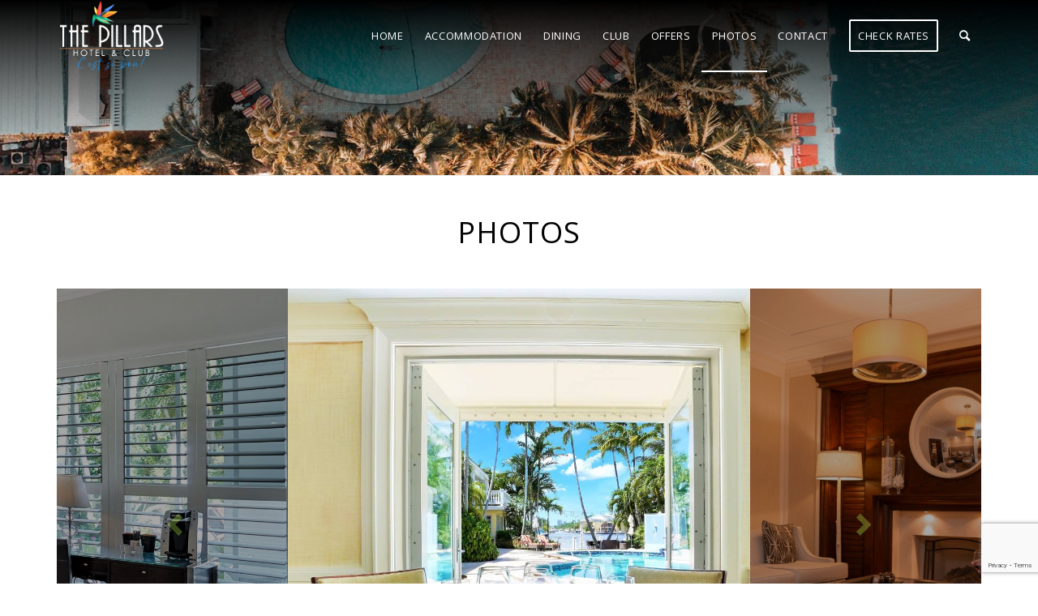

--- FILE ---
content_type: text/html; charset=UTF-8
request_url: https://pillarshotel.com/photos/
body_size: 20195
content:
<!DOCTYPE html>
<html lang="en-US" class="html_stretched responsive av-preloader-disabled  html_header_top html_logo_left html_main_nav_header html_menu_right html_slim html_header_sticky html_header_shrinking html_mobile_menu_tablet html_header_searchicon html_content_align_center html_header_unstick_top_disabled html_header_stretch_disabled html_av-overlay-full html_5 html_av-submenu-noclone html_entry_id_23 av-cookies-no-cookie-consent av-no-preview av-default-lightbox html_text_menu_active av-mobile-menu-switch-default">
<head>
<meta charset="UTF-8" />


<!-- mobile setting -->
<meta name="viewport" content="width=device-width, initial-scale=1">

<!-- Scripts/CSS and wp_head hook -->
<meta name='robots' content='index, follow, max-image-preview:large, max-snippet:-1, max-video-preview:-1' />
	<style>img:is([sizes="auto" i], [sizes^="auto," i]) { contain-intrinsic-size: 3000px 1500px }</style>
	
	<!-- This site is optimized with the Yoast SEO plugin v25.4 - https://yoast.com/wordpress/plugins/seo/ -->
	<title>Photos - The Pillars Hotel and Club</title>
	<link rel="canonical" href="https://pillarshotel.com/photos/" />
	<meta property="og:locale" content="en_US" />
	<meta property="og:type" content="article" />
	<meta property="og:title" content="Photos - The Pillars Hotel and Club" />
	<meta property="og:url" content="https://pillarshotel.com/photos/" />
	<meta property="og:site_name" content="The Pillars Hotel and Club" />
	<meta property="article:modified_time" content="2023-10-09T12:44:03+00:00" />
	<meta property="og:image" content="https://pillarshotel.com/wp-content/uploads/2020/10/ss2.jpg" />
	<meta name="twitter:card" content="summary_large_image" />
	<meta name="twitter:label1" content="Est. reading time" />
	<meta name="twitter:data1" content="6 minutes" />
	<script type="application/ld+json" class="yoast-schema-graph">{"@context":"https://schema.org","@graph":[{"@type":"WebPage","@id":"https://pillarshotel.com/photos/","url":"https://pillarshotel.com/photos/","name":"Photos - The Pillars Hotel and Club","isPartOf":{"@id":"https://pillarshotel.com/#website"},"primaryImageOfPage":{"@id":"https://pillarshotel.com/photos/#primaryimage"},"image":{"@id":"https://pillarshotel.com/photos/#primaryimage"},"thumbnailUrl":"https://pillarshotel.com/wp-content/uploads/2020/10/ss2.jpg","datePublished":"2023-02-02T22:28:35+00:00","dateModified":"2023-10-09T12:44:03+00:00","breadcrumb":{"@id":"https://pillarshotel.com/photos/#breadcrumb"},"inLanguage":"en-US","potentialAction":[{"@type":"ReadAction","target":["https://pillarshotel.com/photos/"]}]},{"@type":"ImageObject","inLanguage":"en-US","@id":"https://pillarshotel.com/photos/#primaryimage","url":"https://pillarshotel.com/wp-content/uploads/2020/10/ss2.jpg","contentUrl":"https://pillarshotel.com/wp-content/uploads/2020/10/ss2.jpg"},{"@type":"BreadcrumbList","@id":"https://pillarshotel.com/photos/#breadcrumb","itemListElement":[{"@type":"ListItem","position":1,"name":"Home","item":"https://pillarshotel.com/home/"},{"@type":"ListItem","position":2,"name":"Photos"}]},{"@type":"WebSite","@id":"https://pillarshotel.com/#website","url":"https://pillarshotel.com/","name":"The Pillars Hotel and Club, Fort Lauderdale, Florida","description":"Official Website | Fort Lauderdale | Florida, USA","publisher":{"@id":"https://pillarshotel.com/#organization"},"potentialAction":[{"@type":"SearchAction","target":{"@type":"EntryPoint","urlTemplate":"https://pillarshotel.com/?s={search_term_string}"},"query-input":{"@type":"PropertyValueSpecification","valueRequired":true,"valueName":"search_term_string"}}],"inLanguage":"en-US"},{"@type":"Organization","@id":"https://pillarshotel.com/#organization","name":"The Pillars Hotel and Club, Fort Lauderdale, Florida","url":"https://pillarshotel.com/","logo":{"@type":"ImageObject","inLanguage":"en-US","@id":"https://pillarshotel.com/#/schema/logo/image/","url":"https://pillarshotel.com/wp-content/uploads/2023/02/pillars-hotel-and-club-logonew.png","contentUrl":"https://pillarshotel.com/wp-content/uploads/2023/02/pillars-hotel-and-club-logonew.png","width":700,"height":260,"caption":"The Pillars Hotel and Club, Fort Lauderdale, Florida"},"image":{"@id":"https://pillarshotel.com/#/schema/logo/image/"}}]}</script>
	<!-- / Yoast SEO plugin. -->


<link rel="alternate" type="application/rss+xml" title="The Pillars Hotel and Club &raquo; Feed" href="https://pillarshotel.com/feed/" />
<link rel="alternate" type="application/rss+xml" title="The Pillars Hotel and Club &raquo; Comments Feed" href="https://pillarshotel.com/comments/feed/" />

<!-- google webfont font replacement -->

			<script type='text/javascript'>

				(function() {

					/*	check if webfonts are disabled by user setting via cookie - or user must opt in.	*/
					var html = document.getElementsByTagName('html')[0];
					var cookie_check = html.className.indexOf('av-cookies-needs-opt-in') >= 0 || html.className.indexOf('av-cookies-can-opt-out') >= 0;
					var allow_continue = true;
					var silent_accept_cookie = html.className.indexOf('av-cookies-user-silent-accept') >= 0;

					if( cookie_check && ! silent_accept_cookie )
					{
						if( ! document.cookie.match(/aviaCookieConsent/) || html.className.indexOf('av-cookies-session-refused') >= 0 )
						{
							allow_continue = false;
						}
						else
						{
							if( ! document.cookie.match(/aviaPrivacyRefuseCookiesHideBar/) )
							{
								allow_continue = false;
							}
							else if( ! document.cookie.match(/aviaPrivacyEssentialCookiesEnabled/) )
							{
								allow_continue = false;
							}
							else if( document.cookie.match(/aviaPrivacyGoogleWebfontsDisabled/) )
							{
								allow_continue = false;
							}
						}
					}

					if( allow_continue )
					{
						var f = document.createElement('link');

						f.type 	= 'text/css';
						f.rel 	= 'stylesheet';
						f.href 	= 'https://fonts.googleapis.com/css?family=Open+Sans:400,600&display=auto';
						f.id 	= 'avia-google-webfont';

						document.getElementsByTagName('head')[0].appendChild(f);
					}
				})();

			</script>
			<script type="text/javascript">
/* <![CDATA[ */
window._wpemojiSettings = {"baseUrl":"https:\/\/s.w.org\/images\/core\/emoji\/16.0.1\/72x72\/","ext":".png","svgUrl":"https:\/\/s.w.org\/images\/core\/emoji\/16.0.1\/svg\/","svgExt":".svg","source":{"concatemoji":"https:\/\/pillarshotel.com\/wp-includes\/js\/wp-emoji-release.min.js?ver=6.8.3"}};
/*! This file is auto-generated */
!function(s,n){var o,i,e;function c(e){try{var t={supportTests:e,timestamp:(new Date).valueOf()};sessionStorage.setItem(o,JSON.stringify(t))}catch(e){}}function p(e,t,n){e.clearRect(0,0,e.canvas.width,e.canvas.height),e.fillText(t,0,0);var t=new Uint32Array(e.getImageData(0,0,e.canvas.width,e.canvas.height).data),a=(e.clearRect(0,0,e.canvas.width,e.canvas.height),e.fillText(n,0,0),new Uint32Array(e.getImageData(0,0,e.canvas.width,e.canvas.height).data));return t.every(function(e,t){return e===a[t]})}function u(e,t){e.clearRect(0,0,e.canvas.width,e.canvas.height),e.fillText(t,0,0);for(var n=e.getImageData(16,16,1,1),a=0;a<n.data.length;a++)if(0!==n.data[a])return!1;return!0}function f(e,t,n,a){switch(t){case"flag":return n(e,"\ud83c\udff3\ufe0f\u200d\u26a7\ufe0f","\ud83c\udff3\ufe0f\u200b\u26a7\ufe0f")?!1:!n(e,"\ud83c\udde8\ud83c\uddf6","\ud83c\udde8\u200b\ud83c\uddf6")&&!n(e,"\ud83c\udff4\udb40\udc67\udb40\udc62\udb40\udc65\udb40\udc6e\udb40\udc67\udb40\udc7f","\ud83c\udff4\u200b\udb40\udc67\u200b\udb40\udc62\u200b\udb40\udc65\u200b\udb40\udc6e\u200b\udb40\udc67\u200b\udb40\udc7f");case"emoji":return!a(e,"\ud83e\udedf")}return!1}function g(e,t,n,a){var r="undefined"!=typeof WorkerGlobalScope&&self instanceof WorkerGlobalScope?new OffscreenCanvas(300,150):s.createElement("canvas"),o=r.getContext("2d",{willReadFrequently:!0}),i=(o.textBaseline="top",o.font="600 32px Arial",{});return e.forEach(function(e){i[e]=t(o,e,n,a)}),i}function t(e){var t=s.createElement("script");t.src=e,t.defer=!0,s.head.appendChild(t)}"undefined"!=typeof Promise&&(o="wpEmojiSettingsSupports",i=["flag","emoji"],n.supports={everything:!0,everythingExceptFlag:!0},e=new Promise(function(e){s.addEventListener("DOMContentLoaded",e,{once:!0})}),new Promise(function(t){var n=function(){try{var e=JSON.parse(sessionStorage.getItem(o));if("object"==typeof e&&"number"==typeof e.timestamp&&(new Date).valueOf()<e.timestamp+604800&&"object"==typeof e.supportTests)return e.supportTests}catch(e){}return null}();if(!n){if("undefined"!=typeof Worker&&"undefined"!=typeof OffscreenCanvas&&"undefined"!=typeof URL&&URL.createObjectURL&&"undefined"!=typeof Blob)try{var e="postMessage("+g.toString()+"("+[JSON.stringify(i),f.toString(),p.toString(),u.toString()].join(",")+"));",a=new Blob([e],{type:"text/javascript"}),r=new Worker(URL.createObjectURL(a),{name:"wpTestEmojiSupports"});return void(r.onmessage=function(e){c(n=e.data),r.terminate(),t(n)})}catch(e){}c(n=g(i,f,p,u))}t(n)}).then(function(e){for(var t in e)n.supports[t]=e[t],n.supports.everything=n.supports.everything&&n.supports[t],"flag"!==t&&(n.supports.everythingExceptFlag=n.supports.everythingExceptFlag&&n.supports[t]);n.supports.everythingExceptFlag=n.supports.everythingExceptFlag&&!n.supports.flag,n.DOMReady=!1,n.readyCallback=function(){n.DOMReady=!0}}).then(function(){return e}).then(function(){var e;n.supports.everything||(n.readyCallback(),(e=n.source||{}).concatemoji?t(e.concatemoji):e.wpemoji&&e.twemoji&&(t(e.twemoji),t(e.wpemoji)))}))}((window,document),window._wpemojiSettings);
/* ]]> */
</script>
<style id='wp-emoji-styles-inline-css' type='text/css'>

	img.wp-smiley, img.emoji {
		display: inline !important;
		border: none !important;
		box-shadow: none !important;
		height: 1em !important;
		width: 1em !important;
		margin: 0 0.07em !important;
		vertical-align: -0.1em !important;
		background: none !important;
		padding: 0 !important;
	}
</style>
<link rel='stylesheet' id='wp-block-library-css' href='https://pillarshotel.com/wp-includes/css/dist/block-library/style.min.css?ver=6.8.3' type='text/css' media='all' />
<style id='global-styles-inline-css' type='text/css'>
:root{--wp--preset--aspect-ratio--square: 1;--wp--preset--aspect-ratio--4-3: 4/3;--wp--preset--aspect-ratio--3-4: 3/4;--wp--preset--aspect-ratio--3-2: 3/2;--wp--preset--aspect-ratio--2-3: 2/3;--wp--preset--aspect-ratio--16-9: 16/9;--wp--preset--aspect-ratio--9-16: 9/16;--wp--preset--color--black: #000000;--wp--preset--color--cyan-bluish-gray: #abb8c3;--wp--preset--color--white: #ffffff;--wp--preset--color--pale-pink: #f78da7;--wp--preset--color--vivid-red: #cf2e2e;--wp--preset--color--luminous-vivid-orange: #ff6900;--wp--preset--color--luminous-vivid-amber: #fcb900;--wp--preset--color--light-green-cyan: #7bdcb5;--wp--preset--color--vivid-green-cyan: #00d084;--wp--preset--color--pale-cyan-blue: #8ed1fc;--wp--preset--color--vivid-cyan-blue: #0693e3;--wp--preset--color--vivid-purple: #9b51e0;--wp--preset--color--metallic-red: #b02b2c;--wp--preset--color--maximum-yellow-red: #edae44;--wp--preset--color--yellow-sun: #eeee22;--wp--preset--color--palm-leaf: #83a846;--wp--preset--color--aero: #7bb0e7;--wp--preset--color--old-lavender: #745f7e;--wp--preset--color--steel-teal: #5f8789;--wp--preset--color--raspberry-pink: #d65799;--wp--preset--color--medium-turquoise: #4ecac2;--wp--preset--gradient--vivid-cyan-blue-to-vivid-purple: linear-gradient(135deg,rgba(6,147,227,1) 0%,rgb(155,81,224) 100%);--wp--preset--gradient--light-green-cyan-to-vivid-green-cyan: linear-gradient(135deg,rgb(122,220,180) 0%,rgb(0,208,130) 100%);--wp--preset--gradient--luminous-vivid-amber-to-luminous-vivid-orange: linear-gradient(135deg,rgba(252,185,0,1) 0%,rgba(255,105,0,1) 100%);--wp--preset--gradient--luminous-vivid-orange-to-vivid-red: linear-gradient(135deg,rgba(255,105,0,1) 0%,rgb(207,46,46) 100%);--wp--preset--gradient--very-light-gray-to-cyan-bluish-gray: linear-gradient(135deg,rgb(238,238,238) 0%,rgb(169,184,195) 100%);--wp--preset--gradient--cool-to-warm-spectrum: linear-gradient(135deg,rgb(74,234,220) 0%,rgb(151,120,209) 20%,rgb(207,42,186) 40%,rgb(238,44,130) 60%,rgb(251,105,98) 80%,rgb(254,248,76) 100%);--wp--preset--gradient--blush-light-purple: linear-gradient(135deg,rgb(255,206,236) 0%,rgb(152,150,240) 100%);--wp--preset--gradient--blush-bordeaux: linear-gradient(135deg,rgb(254,205,165) 0%,rgb(254,45,45) 50%,rgb(107,0,62) 100%);--wp--preset--gradient--luminous-dusk: linear-gradient(135deg,rgb(255,203,112) 0%,rgb(199,81,192) 50%,rgb(65,88,208) 100%);--wp--preset--gradient--pale-ocean: linear-gradient(135deg,rgb(255,245,203) 0%,rgb(182,227,212) 50%,rgb(51,167,181) 100%);--wp--preset--gradient--electric-grass: linear-gradient(135deg,rgb(202,248,128) 0%,rgb(113,206,126) 100%);--wp--preset--gradient--midnight: linear-gradient(135deg,rgb(2,3,129) 0%,rgb(40,116,252) 100%);--wp--preset--font-size--small: 1rem;--wp--preset--font-size--medium: 1.125rem;--wp--preset--font-size--large: 1.75rem;--wp--preset--font-size--x-large: clamp(1.75rem, 3vw, 2.25rem);--wp--preset--spacing--20: 0.44rem;--wp--preset--spacing--30: 0.67rem;--wp--preset--spacing--40: 1rem;--wp--preset--spacing--50: 1.5rem;--wp--preset--spacing--60: 2.25rem;--wp--preset--spacing--70: 3.38rem;--wp--preset--spacing--80: 5.06rem;--wp--preset--shadow--natural: 6px 6px 9px rgba(0, 0, 0, 0.2);--wp--preset--shadow--deep: 12px 12px 50px rgba(0, 0, 0, 0.4);--wp--preset--shadow--sharp: 6px 6px 0px rgba(0, 0, 0, 0.2);--wp--preset--shadow--outlined: 6px 6px 0px -3px rgba(255, 255, 255, 1), 6px 6px rgba(0, 0, 0, 1);--wp--preset--shadow--crisp: 6px 6px 0px rgba(0, 0, 0, 1);}:root { --wp--style--global--content-size: 800px;--wp--style--global--wide-size: 1130px; }:where(body) { margin: 0; }.wp-site-blocks > .alignleft { float: left; margin-right: 2em; }.wp-site-blocks > .alignright { float: right; margin-left: 2em; }.wp-site-blocks > .aligncenter { justify-content: center; margin-left: auto; margin-right: auto; }:where(.is-layout-flex){gap: 0.5em;}:where(.is-layout-grid){gap: 0.5em;}.is-layout-flow > .alignleft{float: left;margin-inline-start: 0;margin-inline-end: 2em;}.is-layout-flow > .alignright{float: right;margin-inline-start: 2em;margin-inline-end: 0;}.is-layout-flow > .aligncenter{margin-left: auto !important;margin-right: auto !important;}.is-layout-constrained > .alignleft{float: left;margin-inline-start: 0;margin-inline-end: 2em;}.is-layout-constrained > .alignright{float: right;margin-inline-start: 2em;margin-inline-end: 0;}.is-layout-constrained > .aligncenter{margin-left: auto !important;margin-right: auto !important;}.is-layout-constrained > :where(:not(.alignleft):not(.alignright):not(.alignfull)){max-width: var(--wp--style--global--content-size);margin-left: auto !important;margin-right: auto !important;}.is-layout-constrained > .alignwide{max-width: var(--wp--style--global--wide-size);}body .is-layout-flex{display: flex;}.is-layout-flex{flex-wrap: wrap;align-items: center;}.is-layout-flex > :is(*, div){margin: 0;}body .is-layout-grid{display: grid;}.is-layout-grid > :is(*, div){margin: 0;}body{padding-top: 0px;padding-right: 0px;padding-bottom: 0px;padding-left: 0px;}a:where(:not(.wp-element-button)){text-decoration: underline;}:root :where(.wp-element-button, .wp-block-button__link){background-color: #32373c;border-width: 0;color: #fff;font-family: inherit;font-size: inherit;line-height: inherit;padding: calc(0.667em + 2px) calc(1.333em + 2px);text-decoration: none;}.has-black-color{color: var(--wp--preset--color--black) !important;}.has-cyan-bluish-gray-color{color: var(--wp--preset--color--cyan-bluish-gray) !important;}.has-white-color{color: var(--wp--preset--color--white) !important;}.has-pale-pink-color{color: var(--wp--preset--color--pale-pink) !important;}.has-vivid-red-color{color: var(--wp--preset--color--vivid-red) !important;}.has-luminous-vivid-orange-color{color: var(--wp--preset--color--luminous-vivid-orange) !important;}.has-luminous-vivid-amber-color{color: var(--wp--preset--color--luminous-vivid-amber) !important;}.has-light-green-cyan-color{color: var(--wp--preset--color--light-green-cyan) !important;}.has-vivid-green-cyan-color{color: var(--wp--preset--color--vivid-green-cyan) !important;}.has-pale-cyan-blue-color{color: var(--wp--preset--color--pale-cyan-blue) !important;}.has-vivid-cyan-blue-color{color: var(--wp--preset--color--vivid-cyan-blue) !important;}.has-vivid-purple-color{color: var(--wp--preset--color--vivid-purple) !important;}.has-metallic-red-color{color: var(--wp--preset--color--metallic-red) !important;}.has-maximum-yellow-red-color{color: var(--wp--preset--color--maximum-yellow-red) !important;}.has-yellow-sun-color{color: var(--wp--preset--color--yellow-sun) !important;}.has-palm-leaf-color{color: var(--wp--preset--color--palm-leaf) !important;}.has-aero-color{color: var(--wp--preset--color--aero) !important;}.has-old-lavender-color{color: var(--wp--preset--color--old-lavender) !important;}.has-steel-teal-color{color: var(--wp--preset--color--steel-teal) !important;}.has-raspberry-pink-color{color: var(--wp--preset--color--raspberry-pink) !important;}.has-medium-turquoise-color{color: var(--wp--preset--color--medium-turquoise) !important;}.has-black-background-color{background-color: var(--wp--preset--color--black) !important;}.has-cyan-bluish-gray-background-color{background-color: var(--wp--preset--color--cyan-bluish-gray) !important;}.has-white-background-color{background-color: var(--wp--preset--color--white) !important;}.has-pale-pink-background-color{background-color: var(--wp--preset--color--pale-pink) !important;}.has-vivid-red-background-color{background-color: var(--wp--preset--color--vivid-red) !important;}.has-luminous-vivid-orange-background-color{background-color: var(--wp--preset--color--luminous-vivid-orange) !important;}.has-luminous-vivid-amber-background-color{background-color: var(--wp--preset--color--luminous-vivid-amber) !important;}.has-light-green-cyan-background-color{background-color: var(--wp--preset--color--light-green-cyan) !important;}.has-vivid-green-cyan-background-color{background-color: var(--wp--preset--color--vivid-green-cyan) !important;}.has-pale-cyan-blue-background-color{background-color: var(--wp--preset--color--pale-cyan-blue) !important;}.has-vivid-cyan-blue-background-color{background-color: var(--wp--preset--color--vivid-cyan-blue) !important;}.has-vivid-purple-background-color{background-color: var(--wp--preset--color--vivid-purple) !important;}.has-metallic-red-background-color{background-color: var(--wp--preset--color--metallic-red) !important;}.has-maximum-yellow-red-background-color{background-color: var(--wp--preset--color--maximum-yellow-red) !important;}.has-yellow-sun-background-color{background-color: var(--wp--preset--color--yellow-sun) !important;}.has-palm-leaf-background-color{background-color: var(--wp--preset--color--palm-leaf) !important;}.has-aero-background-color{background-color: var(--wp--preset--color--aero) !important;}.has-old-lavender-background-color{background-color: var(--wp--preset--color--old-lavender) !important;}.has-steel-teal-background-color{background-color: var(--wp--preset--color--steel-teal) !important;}.has-raspberry-pink-background-color{background-color: var(--wp--preset--color--raspberry-pink) !important;}.has-medium-turquoise-background-color{background-color: var(--wp--preset--color--medium-turquoise) !important;}.has-black-border-color{border-color: var(--wp--preset--color--black) !important;}.has-cyan-bluish-gray-border-color{border-color: var(--wp--preset--color--cyan-bluish-gray) !important;}.has-white-border-color{border-color: var(--wp--preset--color--white) !important;}.has-pale-pink-border-color{border-color: var(--wp--preset--color--pale-pink) !important;}.has-vivid-red-border-color{border-color: var(--wp--preset--color--vivid-red) !important;}.has-luminous-vivid-orange-border-color{border-color: var(--wp--preset--color--luminous-vivid-orange) !important;}.has-luminous-vivid-amber-border-color{border-color: var(--wp--preset--color--luminous-vivid-amber) !important;}.has-light-green-cyan-border-color{border-color: var(--wp--preset--color--light-green-cyan) !important;}.has-vivid-green-cyan-border-color{border-color: var(--wp--preset--color--vivid-green-cyan) !important;}.has-pale-cyan-blue-border-color{border-color: var(--wp--preset--color--pale-cyan-blue) !important;}.has-vivid-cyan-blue-border-color{border-color: var(--wp--preset--color--vivid-cyan-blue) !important;}.has-vivid-purple-border-color{border-color: var(--wp--preset--color--vivid-purple) !important;}.has-metallic-red-border-color{border-color: var(--wp--preset--color--metallic-red) !important;}.has-maximum-yellow-red-border-color{border-color: var(--wp--preset--color--maximum-yellow-red) !important;}.has-yellow-sun-border-color{border-color: var(--wp--preset--color--yellow-sun) !important;}.has-palm-leaf-border-color{border-color: var(--wp--preset--color--palm-leaf) !important;}.has-aero-border-color{border-color: var(--wp--preset--color--aero) !important;}.has-old-lavender-border-color{border-color: var(--wp--preset--color--old-lavender) !important;}.has-steel-teal-border-color{border-color: var(--wp--preset--color--steel-teal) !important;}.has-raspberry-pink-border-color{border-color: var(--wp--preset--color--raspberry-pink) !important;}.has-medium-turquoise-border-color{border-color: var(--wp--preset--color--medium-turquoise) !important;}.has-vivid-cyan-blue-to-vivid-purple-gradient-background{background: var(--wp--preset--gradient--vivid-cyan-blue-to-vivid-purple) !important;}.has-light-green-cyan-to-vivid-green-cyan-gradient-background{background: var(--wp--preset--gradient--light-green-cyan-to-vivid-green-cyan) !important;}.has-luminous-vivid-amber-to-luminous-vivid-orange-gradient-background{background: var(--wp--preset--gradient--luminous-vivid-amber-to-luminous-vivid-orange) !important;}.has-luminous-vivid-orange-to-vivid-red-gradient-background{background: var(--wp--preset--gradient--luminous-vivid-orange-to-vivid-red) !important;}.has-very-light-gray-to-cyan-bluish-gray-gradient-background{background: var(--wp--preset--gradient--very-light-gray-to-cyan-bluish-gray) !important;}.has-cool-to-warm-spectrum-gradient-background{background: var(--wp--preset--gradient--cool-to-warm-spectrum) !important;}.has-blush-light-purple-gradient-background{background: var(--wp--preset--gradient--blush-light-purple) !important;}.has-blush-bordeaux-gradient-background{background: var(--wp--preset--gradient--blush-bordeaux) !important;}.has-luminous-dusk-gradient-background{background: var(--wp--preset--gradient--luminous-dusk) !important;}.has-pale-ocean-gradient-background{background: var(--wp--preset--gradient--pale-ocean) !important;}.has-electric-grass-gradient-background{background: var(--wp--preset--gradient--electric-grass) !important;}.has-midnight-gradient-background{background: var(--wp--preset--gradient--midnight) !important;}.has-small-font-size{font-size: var(--wp--preset--font-size--small) !important;}.has-medium-font-size{font-size: var(--wp--preset--font-size--medium) !important;}.has-large-font-size{font-size: var(--wp--preset--font-size--large) !important;}.has-x-large-font-size{font-size: var(--wp--preset--font-size--x-large) !important;}
:where(.wp-block-post-template.is-layout-flex){gap: 1.25em;}:where(.wp-block-post-template.is-layout-grid){gap: 1.25em;}
:where(.wp-block-columns.is-layout-flex){gap: 2em;}:where(.wp-block-columns.is-layout-grid){gap: 2em;}
:root :where(.wp-block-pullquote){font-size: 1.5em;line-height: 1.6;}
</style>
<link rel='stylesheet' id='contact-form-7-css' href='https://pillarshotel.com/wp-content/plugins/contact-form-7/includes/css/styles.css?ver=6.1' type='text/css' media='all' />
<link rel='stylesheet' id='header-video-overlay-css' href='https://pillarshotel.com/wp-content/themes/enfold-child/header-video-overlay.css?ver=1.0.0' type='text/css' media='all' />
<link rel='stylesheet' id='avia-merged-styles-css' href='https://pillarshotel.com/wp-content/uploads/dynamic_avia/avia-merged-styles-33adb4c9520146e710413313d95ed6cd---67976d5c9da50.css' type='text/css' media='all' />
<link rel='stylesheet' id='avia-single-post-23-css' href='https://pillarshotel.com/wp-content/uploads/dynamic_avia/avia_posts_css/post-23.css?ver=ver-1737980560' type='text/css' media='all' />
<script type="text/javascript" src="https://pillarshotel.com/wp-includes/js/jquery/jquery.min.js?ver=3.7.1" id="jquery-core-js"></script>
<script type="text/javascript" src="https://pillarshotel.com/wp-includes/js/jquery/jquery-migrate.min.js?ver=3.4.1" id="jquery-migrate-js"></script>
<script type="text/javascript" src="https://pillarshotel.com/wp-content/themes/enfold/js/avia-compat.js?ver=5.4" id="avia-compat-js"></script>
<link rel="https://api.w.org/" href="https://pillarshotel.com/wp-json/" /><link rel="alternate" title="JSON" type="application/json" href="https://pillarshotel.com/wp-json/wp/v2/pages/23" /><link rel="EditURI" type="application/rsd+xml" title="RSD" href="https://pillarshotel.com/xmlrpc.php?rsd" />
<link rel='shortlink' href='https://pillarshotel.com/?p=23' />
<link rel="alternate" title="oEmbed (JSON)" type="application/json+oembed" href="https://pillarshotel.com/wp-json/oembed/1.0/embed?url=https%3A%2F%2Fpillarshotel.com%2Fphotos%2F" />
<link rel="alternate" title="oEmbed (XML)" type="text/xml+oembed" href="https://pillarshotel.com/wp-json/oembed/1.0/embed?url=https%3A%2F%2Fpillarshotel.com%2Fphotos%2F&#038;format=xml" />
<!-- start Simple Custom CSS and JS -->
<script>
  function addListenerToSelector(selector) {
    const button = document.querySelector(selector);
    if (!button) {
      return;
    }
    button.addEventListener("click", (e) => {
      e.preventDefault();
      window.openBookingFlow();
    });
  }
  
document.addEventListener("DOMContentLoaded", function () {
    addListenerToSelector(".distributor-open a");
	addListenerToSelector(".b1");
	addListenerToSelector(".b2");
	addListenerToSelector(".b3");
	addListenerToSelector(".b4");
	addListenerToSelector(".b5");
	addListenerToSelector(".b6");
	addListenerToSelector(".b7");
	addListenerToSelector(".b8"); 
	addListenerToSelector(".b9");
	addListenerToSelector(".b10");
	addListenerToSelector("#av-burger-menu-ul li.checkrates-open a span");
  });
</script>  
<script
  id="lh-sdk"
  type="module"
  src="https://cdn.prd.aws.life-house.com/rmms/booking-engine/latest/sdk.min.js"
  data-hotel-id="a1fd068c-f652-45b5-aeb1-b1bc0080d015"
  data-theme='{
	"v2": {
		"palette": {
      		"primary": "rgb(113, 148, 47)",
			"primaryHover": "rgb(95, 124, 39)",
			"primaryDimmed": "rgba(113, 148, 47, 0.5)",
			"primaryDisabled": "rgb(175, 188, 152)",
			"destructive": "rgba(208, 122, 122, 1)",
			"destructiveHover": "rgba(151, 86, 86, 1)",
			"destructiveDimmed": "rgba(208, 122, 122, 0.6)",
			"destructiveDisabled": "rgba(208, 122, 122, 0.32)",
			"success": "rgba(122, 151, 115, 1)",
			"successHover": "rgba(86, 107, 81, 1)",
			"successDimmed": "rgba(122, 151, 115, 0.6)",
			"successDisabled": "rgba(122, 151, 115, 0.32)",
			"positive": "rgba(0,0,0, 1)",
			"positiveDimmed": "rgba(0,0,0, 0.6)",
			"positiveDisabled": "rgba(0,0,0, 0.3)",
			"negative": "rgba(255,255,255, 1)",
			"negativeDimmed": "rgba(255, 255, 255, 0.6)",
			"negativeDisabled": "rgba(255,255,255, 0.3)",
			"cell": "rgba(255, 255, 255, 1)",
			"cellHover": "rgba(217, 217, 217, 1)",
			"cellSelected": "rgba(113, 148, 47, 0.5)",
			"backgroundAlternative": "rgb(227, 227, 227)",
			"background": "rgba(255,255,255, 1)",
			"separator": "rgba(255, 255, 255, 1)",
			"textAlternative": "rgb(0,0,0)"
		},
    "typography": {
      "fonts": { "primary": "open sans" },
      "largeTitle": {
        "font-family": "open sans",
        "font-weight": "500",
        "font-size": "30px",
        "line-height": "41px",
        "text-transform": "uppercase"
      },
      "titleOne": {
        "font-family": "open sans",
        "font-weight": "300",
        "font-size": "28px",
        "line-height": "34px"
      },
      "titleTwo": {
        "font-family": "open sans",
        "font-weight": "300",
        "font-size": "24px",
        "line-height": "32px"
      },
      "titleThree": {
        "font-family": "open sans",
        "font-weight": "300",
        "font-size": "28px",
        "line-height": "34px"
      },
      "headline": {
        "font-family": "open sans",
        "font-weight": "300",
        "font-size": "17px",
        "line-height": "22px"
      },
      "body": {
        "font-family": "open sans",
        "font-weight": "300",
        "font-size": "17px",
        "line-height": "22px"
      },
      "callout": {
        "font-family": "open sans",
        "font-weight": "300",
        "font-size": "16px",
        "line-height": "21px"
      },
      "subhead": {
        "font-family": "open sans",
        "font-weight": "300",
        "font-size": "15px",
        "line-height": "20px"
      },
      "footnote": {
        "font-family": "open sans",
        "font-weight": "300",
        "font-size": "13px",
        "line-height": "18px"
      },
      "captionOne": {
        "font-family": "open sans",
        "font-weight": "300",
        "font-size": "11px",
        "line-height": "14px"
      },
      "captionTwo": {
        "font-family": "open sans",
        "font-weight": "300",
        "font-size": "11px",
        "line-height": "13px"
      }
    }
	}
}'
></script> <!-- end Simple Custom CSS and JS -->
<!-- start Simple Custom CSS and JS -->
<!-- Google Tag Manager -->
<script>(function(w,d,s,l,i){w[l]=w[l]||[];w[l].push({'gtm.start':
new Date().getTime(),event:'gtm.js'});var f=d.getElementsByTagName(s)[0],
j=d.createElement(s),dl=l!='dataLayer'?'&l='+l:'';j.async=true;j.src=
'https://www.googletagmanager.com/gtm.js?id='+i+dl;f.parentNode.insertBefore(j,f);
})(window,document,'script','dataLayer','GTM-TPJTH3QV');</script>
<!-- End Google Tag Manager --><!-- end Simple Custom CSS and JS -->
<!-- start Simple Custom CSS and JS -->
<!-- Meta Pixel Code -->
<script>
!function(f,b,e,v,n,t,s)
{if(f.fbq)return;n=f.fbq=function(){n.callMethod?
n.callMethod.apply(n,arguments):n.queue.push(arguments)};
if(!f._fbq)f._fbq=n;n.push=n;n.loaded=!0;n.version='2.0';
n.queue=[];t=b.createElement(e);t.async=!0;
t.src=v;s=b.getElementsByTagName(e)[0];
s.parentNode.insertBefore(t,s)}(window, document,'script',
'https://connect.facebook.net/en_US/fbevents.js');
fbq('init', '947788533435968');
fbq('track', 'PageView');
</script>
<noscript><img height="1" width="1" style="display:none"
src="https://www.facebook.com/tr?id=947788533435968&ev=PageView&noscript=1"
/></noscript>
<!-- End Meta Pixel Code --><!-- end Simple Custom CSS and JS -->
<!-- start Simple Custom CSS and JS -->
<!-- Add HTML code to the header or the footer.

For example, you can use the following code for loading the jQuery library from Google CDN:
<script src="https://ajax.googleapis.com/ajax/libs/jquery/3.6.1/jquery.min.js"></script>

or the following one for loading the Bootstrap library from jsDelivr:
<link href="https://cdn.jsdelivr.net/npm/bootstrap@5.2.3/dist/css/bootstrap.min.css" rel="stylesheet" integrity="sha384-rbsA2VBKQhggwzxH7pPCaAqO46MgnOM80zW1RWuH61DGLwZJEdK2Kadq2F9CUG65" crossorigin="anonymous">

-- End of the comment --> 

<!-- Google tag (gtag.js) -->
<script async src="https://www.googletagmanager.com/gtag/js?id=G-F8R8BCPNXZ"></script>
<script>
  window.dataLayer = window.dataLayer || [];
  function gtag(){dataLayer.push(arguments);}
  gtag('js', new Date());

  gtag('config', 'G-F8R8BCPNXZ');
</script><!-- end Simple Custom CSS and JS -->
<!-- start Simple Custom CSS and JS -->
<!-- Add HTML code to the header or the footer.

For example, you can use the following code for loading the jQuery library from Google CDN:
<script src="https://ajax.googleapis.com/ajax/libs/jquery/3.6.1/jquery.min.js"></script>

or the following one for loading the Bootstrap library from jsDelivr:
<link href="https://cdn.jsdelivr.net/npm/bootstrap@5.2.3/dist/css/bootstrap.min.css" rel="stylesheet" integrity="sha384-rbsA2VBKQhggwzxH7pPCaAqO46MgnOM80zW1RWuH61DGLwZJEdK2Kadq2F9CUG65" crossorigin="anonymous">

-- End of the comment --> 
<script>
      (function(d){
         var s = d.createElement("script");
         /* uncomment the following line to override default position*/
         s.setAttribute("data-position", 3);
         /* uncomment the following line to override default size (values: small, large)*/
         /* s.setAttribute("data-size", "large");*/
         /* uncomment the following line to override default language (e.g., fr, de, es, he, nl, etc.)*/
         /* s.setAttribute("data-language", "null");*/
         /* uncomment the following line to override color set via widget (e.g., #053f67)*/
         s.setAttribute("data-color", "#ff0000");
         /* uncomment the following line to override type set via widget (1=person, 2=chair, 3=eye, 4=text)*/
         /* s.setAttribute("data-type", "1");*/
         /* s.setAttribute("data-statement_text:", "Our Accessibility Statement");*/
         /* s.setAttribute("data-statement_url", "http://www.example.com/accessibility";*/
         /* uncomment the following line to override support on mobile devices*/
         s.setAttribute("data-mobile", true);
         /* uncomment the following line to set custom trigger action for accessibility menu*/
         /* s.setAttribute("data-trigger", "triggerId")*/
         s.setAttribute("data-account", "VlOGB6HmIV");
         s.setAttribute("src", "https://cdn.userway.org/widget.js");
         (d.body || d.head).appendChild(s);})(document)
 </script>
<!-- end Simple Custom CSS and JS -->
<!-- start Simple Custom CSS and JS -->
<!-- Add HTML code to the header or the footer.

For example, you can use the following code for loading the jQuery library from Google CDN:
<script src="https://ajax.googleapis.com/ajax/libs/jquery/3.6.1/jquery.min.js"></script>

or the following one for loading the Bootstrap library from jsDelivr:
<link href="https://cdn.jsdelivr.net/npm/bootstrap@5.2.3/dist/css/bootstrap.min.css" rel="stylesheet" integrity="sha384-rbsA2VBKQhggwzxH7pPCaAqO46MgnOM80zW1RWuH61DGLwZJEdK2Kadq2F9CUG65" crossorigin="anonymous">

-- End of the comment --> 
<link href="https://cdnjs.cloudflare.com/ajax/libs/twitter-bootstrap/3.3.7/css/bootstrap.min.css" rel="stylesheet"> 
<script type="text/javascript" src="https://cdnjs.cloudflare.com/ajax/libs/twitter-bootstrap/3.3.7/js/bootstrap.min.js"></script>
 <script type="text/javascript">
	 jQuery(document).ready(function ($) {
 $('.multi-item-carousel .item').each(function(){
  var next = $(this).next();
  if (!next.length) next = $(this).siblings(':first');
  next.children(':first-child').clone().appendTo($(this));
});
$('.multi-item-carousel .item').each(function(){
  var prev = $(this).prev();
  if (!prev.length) prev = $(this).siblings(':last');
  prev.children(':nth-last-child(2)').clone().prependTo($(this));
}); });
</script><!-- end Simple Custom CSS and JS -->
<link rel="profile" href="http://gmpg.org/xfn/11" />
<link rel="alternate" type="application/rss+xml" title="The Pillars Hotel and Club RSS2 Feed" href="https://pillarshotel.com/feed/" />
<link rel="pingback" href="https://pillarshotel.com/xmlrpc.php" />
<!--[if lt IE 9]><script src="https://pillarshotel.com/wp-content/themes/enfold/js/html5shiv.js"></script><![endif]-->
<link rel="icon" href="https://pillarshotel.com/wp-content/uploads/2023/06/pillars-favicon.png" type="image/png">
		<style type="text/css" id="wp-custom-css">
			body p
{
font-size:17px;	
	line-height:1.5;
}
body h1
{
	margin:0;
}
#after_full_slider_1 .template-page.content.av-content-full
{
	padding-top:0;
}
#main .navtran
{
	background: -webkit-gradient(linear,left top,left bottom,from(#000),to(transparent));
background: linear-gradient(180deg,#000,transparent);
height: 200px;
opacity: 1;
pointer-events: none;
position: absolute;
-webkit-transition: opacity .3s ease-in-out;
transition: opacity .3s ease-in-out;
width: 100%;
z-index: 2;
}
#main .navtran::before {
  background: -webkit-gradient(linear,left top,left bottom,from(#000),to(transparent));
  background: linear-gradient(180deg,#000,transparent);
  content: "";
  display: block;
  position: absolute;
  width: 100%;
}
#main .navtran::after {
  height: 44px;
  top: 14px;
}
.header_color .header_bg
{
	background:transparent;
}
#header_main
{
	border:none;
}
.html_header_top.html_header_sticky #main
{
	padding-top:0;
}
h1,h2,h3
{
	font-family:'open sans';
}
h3
{
	font-weight: 300;
font-size: 1.5em;
}
.multi-item-carousel {
  overflow: hidden;
}
.multi-item-carousel img {
  height: auto;
  width: 100%;
}
.multi-item-carousel .carousel-control.left, 
.multi-item-carousel .carousel-control.right {
    background: rgba(0, 0, 0, 0.7);
    width: 25%;
}
.multi-item-carousel .carousel-inner {
  width: 150%;
  left: -25%;
}
.carousel-inner > .item.next, 
.carousel-inner > .item.active.right {
    -webkit-transform: translate3d(33%, 0, 0);
    transform: translate3d(33%, 0, 0);
}
.carousel-inner > .item.prev, 
.carousel-inner > .item.active.left {
    -webkit-transform: translate3d(-33%, 0, 0);
    transform: translate3d(-33%, 0, 0);
}
.item__third {
  float: left;
  position: relative;  /* captions can now be added */
  width: 33.33333333%;
}
.copyright
{
	float: none;
margin: 0 auto;
text-align: center;
width: 100%;
display: block;
font-size: 14px;
}
#footer-info {

    max-width: 100% !important;

}
#footer-info {

    color: #333;
    line-height: 25px;
    font-family: Open Sans;
    font-size: 12px;
    margin: 0 auto;
    text-align: center !important;
    width: 100%;

}
#footer-info a {
  color: #333;
}
.socialimg {
  max-width: 32px;
}
#footer-page .template-page.content
{
	padding:0;
}
#header.header-scrolled{
	background:#000;
}
.main_menu li a:hover
{
	color:#fff;
}
.page-id-179#top .no_margin.av_one_half {
  padding:0;
}
#bgwide
{
	background-size:100% auto;
	background-position:center;
}
.nopaddingtop .template-page.content
{
	padding-top:0;
}
.home .main_color.container_wrap_first .container
{
	width:100%;
	max-width:100%;
	margin:0;
	padding:0;
}
#bannervideo
{
	margin-top:-50px;
}
#footer-newsletter input
{
	margin-bottom:0px !important;
}
  @media only screen and (max-width: 992px)
{
		#header
	{
		background:#000;
	}
	.container {
  min-width: 95%;
}
	.avia_mobile #main .navtran
{
	height:0;
}
}
  @media only screen and (max-width: 600px)
	{
		.mob1 .container .template-page.content
		{
			padding-bottom:0;
			padding-top:0;
		}
		#after_full_slider_1 .container .template-page.content, #after_section_1 .container .template-page.content
		{
			padding-bottom:0px;
		}
		.mob2 p
		{
		max-width: 100% !important;
margin-bottom: 10px !important;
margin-top: 10px !important;
		}
.page-id-24 #after_section_3 .container .template-page.content
		{
			padding-top:10px;
			padding-bottom:0;
		}
		.mob3 .container .template-page.content
		{
			padding-bottom:0;
		}
}
body.single-post li
{
	font-size: 17px;
  line-height: 1.5;
}
.bookingengine
{
padding: 15px 30px 13px;
  font-size: 18px;
  width: 139px;
  background-color: #555;
  border-color: #333333;
  color: #fff;
  border-radius: 3px;
  text-align: center;
	cursor: pointer;
}
.av-burger-overlay ul li.distributor-open a
{
	z-index:999;
}
		</style>
		<style type="text/css">
		@font-face {font-family: 'entypo-fontello'; font-weight: normal; font-style: normal; font-display: auto;
		src: url('https://pillarshotel.com/wp-content/themes/enfold/config-templatebuilder/avia-template-builder/assets/fonts/entypo-fontello.woff2') format('woff2'),
		url('https://pillarshotel.com/wp-content/themes/enfold/config-templatebuilder/avia-template-builder/assets/fonts/entypo-fontello.woff') format('woff'),
		url('https://pillarshotel.com/wp-content/themes/enfold/config-templatebuilder/avia-template-builder/assets/fonts/entypo-fontello.ttf') format('truetype'),
		url('https://pillarshotel.com/wp-content/themes/enfold/config-templatebuilder/avia-template-builder/assets/fonts/entypo-fontello.svg#entypo-fontello') format('svg'),
		url('https://pillarshotel.com/wp-content/themes/enfold/config-templatebuilder/avia-template-builder/assets/fonts/entypo-fontello.eot'),
		url('https://pillarshotel.com/wp-content/themes/enfold/config-templatebuilder/avia-template-builder/assets/fonts/entypo-fontello.eot?#iefix') format('embedded-opentype');
		} #top .avia-font-entypo-fontello, body .avia-font-entypo-fontello, html body [data-av_iconfont='entypo-fontello']:before{ font-family: 'entypo-fontello'; }
		</style>

<!--
Debugging Info for Theme support: 

Theme: Enfold
Version: 5.4
Installed: enfold
AviaFramework Version: 5.3
AviaBuilder Version: 5.3
aviaElementManager Version: 1.0.1
- - - - - - - - - - -
ChildTheme: Enfold Child
ChildTheme Version: 1.0
ChildTheme Installed: enfold

- - - - - - - - - - -
ML:512-PU:25-PLA:6
WP:6.8.3
Compress: CSS:all theme files - JS:disabled
Updates: disabled
PLAu:6
-->
</head>

<body id="top" class="wp-singular page-template-default page page-id-23 wp-theme-enfold wp-child-theme-enfold-child stretched rtl_columns av-curtain-numeric open_sans  avia-responsive-images-support" itemscope="itemscope" itemtype="https://schema.org/WebPage" >

	<!-- start Simple Custom CSS and JS -->
<!-- Google Tag Manager (noscript) -->
<noscript><iframe src="https://www.googletagmanager.com/ns.html?id=GTM-TPJTH3QV"
height="0" width="0" style="display:none;visibility:hidden"></iframe></noscript>
<!-- End Google Tag Manager (noscript) --><!-- end Simple Custom CSS and JS -->

	<div id='wrap_all'>

	
<header id='header' class='all_colors header_color light_bg_color  av_header_top av_logo_left av_main_nav_header av_menu_right av_slim av_header_sticky av_header_shrinking av_header_stretch_disabled av_mobile_menu_tablet av_header_searchicon av_header_unstick_top_disabled av_bottom_nav_disabled  av_header_border_disabled'  role="banner" itemscope="itemscope" itemtype="https://schema.org/WPHeader" >

		<div  id='header_main' class='container_wrap container_wrap_logo'>

        <div class='container av-logo-container'><div class='inner-container'><span class='logo avia-standard-logo'><a href='https://pillarshotel.com/' class=''><img src="https://pillarshotel.com/wp-content/uploads/2024/09/logo-pillars-bon.png" srcset="https://pillarshotel.com/wp-content/uploads/2024/09/logo-pillars-bon.png 700w, https://pillarshotel.com/wp-content/uploads/2024/09/logo-pillars-bon-300x196.png 300w" sizes="(max-width: 700px) 100vw, 700px" height="100" width="300" alt='The Pillars Hotel and Club' title='logo-pillars-bon' /></a></span><nav class='main_menu' data-selectname='Select a page'  role="navigation" itemscope="itemscope" itemtype="https://schema.org/SiteNavigationElement" ><div class="avia-menu av-main-nav-wrap"><ul role="menu" class="menu av-main-nav" id="avia-menu"><li role="menuitem" id="menu-item-31" class="menu-item menu-item-type-post_type menu-item-object-page menu-item-home menu-item-top-level menu-item-top-level-1"><a href="https://pillarshotel.com/" itemprop="url" tabindex="0"><span class="avia-bullet"></span><span class="avia-menu-text">Home</span><span class="avia-menu-fx"><span class="avia-arrow-wrap"><span class="avia-arrow"></span></span></span></a></li>
<li role="menuitem" id="menu-item-30" class="menu-item menu-item-type-post_type menu-item-object-page menu-item-top-level menu-item-top-level-2"><a href="https://pillarshotel.com/accommodation/" itemprop="url" tabindex="0"><span class="avia-bullet"></span><span class="avia-menu-text">Accommodation</span><span class="avia-menu-fx"><span class="avia-arrow-wrap"><span class="avia-arrow"></span></span></span></a></li>
<li role="menuitem" id="menu-item-29" class="menu-item menu-item-type-post_type menu-item-object-page menu-item-mega-parent  menu-item-top-level menu-item-top-level-3"><a href="https://pillarshotel.com/dining/" itemprop="url" tabindex="0"><span class="avia-bullet"></span><span class="avia-menu-text">Dining</span><span class="avia-menu-fx"><span class="avia-arrow-wrap"><span class="avia-arrow"></span></span></span></a></li>
<li role="menuitem" id="menu-item-182" class="menu-item menu-item-type-post_type menu-item-object-page menu-item-top-level menu-item-top-level-4"><a href="https://pillarshotel.com/club/" itemprop="url" tabindex="0"><span class="avia-bullet"></span><span class="avia-menu-text">Club</span><span class="avia-menu-fx"><span class="avia-arrow-wrap"><span class="avia-arrow"></span></span></span></a></li>
<li role="menuitem" id="menu-item-27" class="menu-item menu-item-type-post_type menu-item-object-page menu-item-top-level menu-item-top-level-5"><a href="https://pillarshotel.com/offers/" itemprop="url" tabindex="0"><span class="avia-bullet"></span><span class="avia-menu-text">Offers</span><span class="avia-menu-fx"><span class="avia-arrow-wrap"><span class="avia-arrow"></span></span></span></a></li>
<li role="menuitem" id="menu-item-28" class="menu-item menu-item-type-post_type menu-item-object-page current-menu-item page_item page-item-23 current_page_item menu-item-top-level menu-item-top-level-6"><a href="https://pillarshotel.com/photos/" itemprop="url" tabindex="0"><span class="avia-bullet"></span><span class="avia-menu-text">Photos</span><span class="avia-menu-fx"><span class="avia-arrow-wrap"><span class="avia-arrow"></span></span></span></a></li>
<li role="menuitem" id="menu-item-155" class="menu-item menu-item-type-post_type menu-item-object-page menu-item-top-level menu-item-top-level-7"><a href="https://pillarshotel.com/contact/" itemprop="url" tabindex="0"><span class="avia-bullet"></span><span class="avia-menu-text">Contact</span><span class="avia-menu-fx"><span class="avia-arrow-wrap"><span class="avia-arrow"></span></span></span></a></li>
<li role="menuitem" id="menu-item-267" class="distributor-open rates-open menu-item menu-item-type-custom menu-item-object-custom av-menu-button av-menu-button-bordered menu-item-top-level menu-item-top-level-8"><a href="#" itemprop="url" tabindex="0"><span class="avia-bullet"></span><span class="avia-menu-text">Check Rates</span><span class="avia-menu-fx"><span class="avia-arrow-wrap"><span class="avia-arrow"></span></span></span></a></li>
<li id="menu-item-search" class="noMobile menu-item menu-item-search-dropdown menu-item-avia-special" role="menuitem"><a aria-label="Search" href="?s=" rel="nofollow" data-avia-search-tooltip="

&lt;form role=&quot;search&quot; action=&quot;https://pillarshotel.com/&quot; id=&quot;searchform&quot; method=&quot;get&quot; class=&quot;&quot;&gt;
	&lt;div&gt;
		&lt;input type=&quot;submit&quot; value=&quot;&quot; id=&quot;searchsubmit&quot; class=&quot;button avia-font-entypo-fontello&quot; /&gt;
		&lt;input type=&quot;text&quot; id=&quot;s&quot; name=&quot;s&quot; value=&quot;&quot; placeholder=&#039;Search&#039; /&gt;
			&lt;/div&gt;
&lt;/form&gt;
" aria-hidden='false' data-av_icon='' data-av_iconfont='entypo-fontello'><span class="avia_hidden_link_text">Search</span></a></li><li class="av-burger-menu-main menu-item-avia-special ">
	        			<a href="#" aria-label="Menu" aria-hidden="false">
							<span class="av-hamburger av-hamburger--spin av-js-hamburger">
								<span class="av-hamburger-box">
						          <span class="av-hamburger-inner"></span>
						          <strong>Menu</strong>
								</span>
							</span>
							<span class="avia_hidden_link_text">Menu</span>
						</a>
	        		   </li></ul></div></nav></div> </div> 
		<!-- end container_wrap-->
		</div>
<div id="avia_alternate_menu_container" style="display: none;"><nav class='main_menu' data-selectname='Select a page'  role="navigation" itemscope="itemscope" itemtype="https://schema.org/SiteNavigationElement" ><div class="avia_alternate_menu av-main-nav-wrap"><ul id="avia_alternate_menu" class="menu av-main-nav"><li role="menuitem" id="menu-item-380" class="menu-item menu-item-type-custom menu-item-object-custom menu-item-home menu-item-top-level menu-item-top-level-1"><a href="https://pillarshotel.com/" itemprop="url" tabindex="0"><span class="avia-bullet"></span><span class="avia-menu-text">Home</span><span class="avia-menu-fx"><span class="avia-arrow-wrap"><span class="avia-arrow"></span></span></span></a></li>
<li role="menuitem" id="menu-item-381" class="menu-item menu-item-type-post_type menu-item-object-page menu-item-top-level menu-item-top-level-2"><a href="https://pillarshotel.com/accommodation/" itemprop="url" tabindex="0"><span class="avia-bullet"></span><span class="avia-menu-text">Accommodation</span><span class="avia-menu-fx"><span class="avia-arrow-wrap"><span class="avia-arrow"></span></span></span></a></li>
<li role="menuitem" id="menu-item-382" class="menu-item menu-item-type-post_type menu-item-object-page menu-item-top-level menu-item-top-level-3"><a href="https://pillarshotel.com/dining/" itemprop="url" tabindex="0"><span class="avia-bullet"></span><span class="avia-menu-text">Dining</span><span class="avia-menu-fx"><span class="avia-arrow-wrap"><span class="avia-arrow"></span></span></span></a></li>
<li role="menuitem" id="menu-item-383" class="menu-item menu-item-type-post_type menu-item-object-page menu-item-top-level menu-item-top-level-4"><a href="https://pillarshotel.com/club/" itemprop="url" tabindex="0"><span class="avia-bullet"></span><span class="avia-menu-text">Club</span><span class="avia-menu-fx"><span class="avia-arrow-wrap"><span class="avia-arrow"></span></span></span></a></li>
<li role="menuitem" id="menu-item-384" class="menu-item menu-item-type-post_type menu-item-object-page menu-item-top-level menu-item-top-level-5"><a href="https://pillarshotel.com/offers/" itemprop="url" tabindex="0"><span class="avia-bullet"></span><span class="avia-menu-text">Offers</span><span class="avia-menu-fx"><span class="avia-arrow-wrap"><span class="avia-arrow"></span></span></span></a></li>
<li role="menuitem" id="menu-item-385" class="menu-item menu-item-type-post_type menu-item-object-page current-menu-item page_item page-item-23 current_page_item menu-item-top-level menu-item-top-level-6"><a href="https://pillarshotel.com/photos/" itemprop="url" tabindex="0"><span class="avia-bullet"></span><span class="avia-menu-text">Photos</span><span class="avia-menu-fx"><span class="avia-arrow-wrap"><span class="avia-arrow"></span></span></span></a></li>
<li role="menuitem" id="menu-item-386" class="menu-item menu-item-type-post_type menu-item-object-page menu-item-top-level menu-item-top-level-7"><a href="https://pillarshotel.com/contact/" itemprop="url" tabindex="0"><span class="avia-bullet"></span><span class="avia-menu-text">Contact</span><span class="avia-menu-fx"><span class="avia-arrow-wrap"><span class="avia-arrow"></span></span></span></a></li>
<li role="menuitem" id="menu-item-387" class="checkrates-open menu-item menu-item-type-custom menu-item-object-custom av-menu-button av-menu-button-bordered menu-item-top-level menu-item-top-level-8"><a href="https://pillarshotel.com/accommodation/" itemprop="url" tabindex="0"><span class="avia-bullet"></span><span class="avia-menu-text">Check Rates</span><span class="avia-menu-fx"><span class="avia-arrow-wrap"><span class="avia-arrow"></span></span></span></a></li>
</ul></div></nav></div>		<div class='header_bg'></div>

<!-- end header -->
</header>

	<div id='main' class='all_colors' data-scroll-offset='88'>
<div class="navtran"></div>
	<div id='av_section_1'  class='avia-section av-lfxq5s57-d7226ef0ebdf3390067f5e9493379eea main_color avia-section-default avia-no-border-styling  avia-builder-el-0  el_before_av_one_full  avia-builder-el-first  avia-full-stretch avia-bg-style-scroll av-minimum-height av-minimum-height-30  container_wrap fullsize'  data-section-bg-repeat='stretch' data-av_minimum_height_pc='30'><div class='container av-section-cont-open' ><main  role="main" itemprop="mainContentOfPage"  class='template-page content  av-content-full alpha units'><div class='post-entry post-entry-type-page post-entry-23'><div class='entry-content-wrapper clearfix'>
<div  class='hr av-li23ugki-c4271951f7edd3e9a324fa6541dac28f hr-invisible  avia-builder-el-1  avia-builder-el-no-sibling '><span class='hr-inner '><span class="hr-inner-style"></span></span></div>
</div></div></main><!-- close content main element --></div></div><div id='after_section_1'  class='main_color av_default_container_wrap container_wrap fullsize'  ><div class='container av-section-cont-open' ><div class='template-page content  av-content-full alpha units'><div class='post-entry post-entry-type-page post-entry-23'><div class='entry-content-wrapper clearfix'>
<div class='flex_column av-x5rn-51b8ade3b996e3746cc302f0cdc862dc av_one_full  avia-builder-el-2  el_after_av_section  el_before_av_one_full  avia-builder-el-first  first flex_column_div '     ><section  class='av_textblock_section av-lfxq786n-1c1bf850409ac3a42b9a4638683adc21'  itemscope="itemscope" itemtype="https://schema.org/CreativeWork" ><div class='avia_textblock'  itemprop="text" ><h1 style="text-align: center;letter-spacing:1px;">PHOTOS</h1>
</div></section></div>
<div class='flex_column av-13pc7-5c4a0cbee9900dc30bab6ba51f1058a4 av_one_full  avia-builder-el-4  el_after_av_one_full  avia-builder-el-last  first flex_column_div column-top-margin'     ><section class="avia_codeblock_section  avia_code_block_0"  itemscope="itemscope" itemtype="https://schema.org/CreativeWork" ><div class='avia_codeblock '  itemprop="text" ><div id="carousel-1" class="carousel slide multi-item-carousel" data-ride="carousel">
  <ol class="carousel-indicators">
    <li data-target="#carousel-1" data-slide-to="0" class="active"></li>
    <li data-target="#carousel-1" data-slide-to="1"></li>
    <li data-target="#carousel-1" data-slide-to="2"></li>
    <li data-target="#carousel-1" data-slide-to="3"></li>
    <li data-target="#carousel-1" data-slide-to="4"></li>
    <li data-target="#carousel-1" data-slide-to="5"></li>
  </ol>
  <div class="carousel-inner" role="listbox">

    <div class="item active">
      <div class="item__third">
        <img src="https://pillarshotel.com/wp-content/uploads/2020/10/ss2.jpg" alt="">
      </div>
    </div>

<div class="item">
      <div class="item__third">
        <img src="https://pillarshotel.com/wp-content/uploads/2023/04/91.jpg" alt="">
      </div>
    </div>

<div class="item">
      <div class="item__third">
        <img src="https://pillarshotel.com/wp-content/uploads/2020/10/ss4.jpg" alt="">
      </div>
    </div>

    <div class="item">
      <div class="item__third">
        <img src="https://pillarshotel.com/wp-content/uploads/2019/12/s2.jpg" alt="">
      </div>
    </div>

 <div class="item">
      <div class="item__third">
        <img src="https://pillarshotel.com/wp-content/uploads/2019/12/s4.jpg" alt="">
      </div>
    </div>

    <div class="item">
      <div class="item__third">
        <img src="https://pillarshotel.com/wp-content/uploads/2019/12/s6.jpg" alt="">
      </div>
    </div>

       <div class="item">
      <div class="item__third">
        <img src="https://pillarshotel.com/wp-content/uploads/2019/12/s10.jpg" alt="">
      </div>
    </div>


<div class="item">
      <div class="item__third">
        <img src="https://pillarshotel.com/wp-content/uploads/2023/10/for-photo-gallery-1.jpg" alt="">
      </div>
    </div>

<div class="item">
      <div class="item__third">
        <img src="https://pillarshotel.com/wp-content/uploads/2023/04/10-11.jpg" alt="">
      </div>
    </div>

<div class="item">
      <div class="item__third">
        <img src="https://pillarshotel.com/wp-content/uploads/2023/04/81.jpg" alt="">
      </div>
    </div>

<div class="item">
      <div class="item__third">
        <img src="https://pillarshotel.com/wp-content/uploads/2023/04/1-21.jpg" alt="">
      </div>
    </div>

<div class="item">
      <div class="item__third">
        <img src="https://pillarshotel.com/wp-content/uploads/2023/04/41.jpg" alt="">
      </div>
    </div>

<div class="item">
      <div class="item__third">
        <img src="https://pillarshotel.com/wp-content/uploads/2023/04/51.jpg" alt="">
      </div>
    </div>

<div class="item">
      <div class="item__third">
        <img src="https://pillarshotel.com/wp-content/uploads/2023/04/71.jpg" alt="">
      </div>
    </div>

<div class="item">
      <div class="item__third">
        <img src="https://pillarshotel.com/wp-content/uploads/2023/10/photo-gallery-2.jpg" alt="">
      </div>
    </div>





<div class="item">
      <div class="item__third">
        <img src="https://pillarshotel.com/wp-content/uploads/2023/04/31.jpg" alt="">
      </div>
    </div>

<div class="item">
      <div class="item__third">
        <img src="https://pillarshotel.com/wp-content/uploads/2023/05/for-gallery-21.jpg" alt="">
      </div>
    </div>

<div class="item">
      <div class="item__third">
        <img src="https://pillarshotel.com/wp-content/uploads/2023/04/61.jpg" alt="">
      </div>
    </div>

  </div>
  <a href="#carousel-1" class="left carousel-control" role="button" data-slide="prev"><span class="glyphicon glyphicon-chevron-left" aria-hidden="true"></span></a>
  <a href="#carousel-1" class="right carousel-control" role="button" data-slide="next"><span class="glyphicon glyphicon-chevron-right" aria-hidden="true"></span></a>
</div></div></section></div>
</div></div></div><!-- close content main div --> <!-- section close by builder template -->		</div><!--end builder template--></div><!-- close default .container_wrap element --><div class="footer-page-content footer_color" id="footer-page"><style type="text/css" data-created_by="avia_inline_auto" id="style-css-av-lrke20al-809aac776fa5e9dd8dbe1a6164aab761">
.avia-section.av-lrke20al-809aac776fa5e9dd8dbe1a6164aab761{
background-color:#e2e2e2;
background-image:unset;
margin-top:20px;
margin-bottom:20px;
}
</style>
<div id='av_section_2'  class='avia-section av-lrke20al-809aac776fa5e9dd8dbe1a6164aab761 main_color avia-section-small avia-no-border-styling  avia-builder-el-0  el_before_av_one_full  avia-builder-el-first  avia-bg-style-scroll container_wrap fullsize'  ><div class='container av-section-cont-open' ><main  role="main" itemprop="mainContentOfPage"  class='template-page content  av-content-full alpha units'><div class='post-entry post-entry-type-page post-entry-23'><div class='entry-content-wrapper clearfix'>
<div class='flex_column_table av-lrke7wu8-d274c4ec661e1e20dc2c7a02fafe037e sc-av_one_half av-equal-height-column-flextable'><div class='flex_column av-lrke7wu8-d274c4ec661e1e20dc2c7a02fafe037e av_one_half  avia-builder-el-1  el_before_av_one_half  avia-builder-el-first  first flex_column_table_cell av-equal-height-column av-align-middle '     ><section  class='av_textblock_section av-lrkdzlfe-9f197c8347ebeeb3c2e22ff3d90a4bc7'  itemscope="itemscope" itemtype="https://schema.org/CreativeWork" ><div class='avia_textblock'  itemprop="text" ><div style="text-align: center;"><b><span style="font-size: large;">Be the First to Know<br />
</span></b></div>
<div style="text-align: center;"><b>Subscribe to The Pillars Hotel &#038; Club Newsletter</b></div>
</div></section></div><div class='av-flex-placeholder'></div>
<style type="text/css" data-created_by="avia_inline_auto" id="style-css-av-lrkeaax5-35ec0d4f6da88730e732231d6fcd179b">
.flex_column.av-lrkeaax5-35ec0d4f6da88730e732231d6fcd179b{
padding:20px 20px 20px 20px;
}
</style>
<div class='flex_column av-lrkeaax5-35ec0d4f6da88730e732231d6fcd179b av_one_half  avia-builder-el-3  el_after_av_one_half  avia-builder-el-last  flex_column_table_cell av-equal-height-column av-align-middle '     id="footer-newsletter"  ><section class="avia_codeblock_section  avia_code_block_1"  itemscope="itemscope" itemtype="https://schema.org/CreativeWork" ><div class='avia_codeblock '  itemprop="text" >
<div class="wpcf7 no-js" id="wpcf7-f294-p25-o1" lang="en-US" dir="ltr" data-wpcf7-id="294">
<div class="screen-reader-response"><p role="status" aria-live="polite" aria-atomic="true"></p> <ul></ul></div>
<form action="/photos/#wpcf7-f294-p25-o1" method="post" class="wpcf7-form init" aria-label="Contact form" novalidate="novalidate" data-status="init">
<fieldset class="hidden-fields-container"><input type="hidden" name="_wpcf7" value="294" /><input type="hidden" name="_wpcf7_version" value="6.1" /><input type="hidden" name="_wpcf7_locale" value="en_US" /><input type="hidden" name="_wpcf7_unit_tag" value="wpcf7-f294-p25-o1" /><input type="hidden" name="_wpcf7_container_post" value="25" /><input type="hidden" name="_wpcf7_posted_data_hash" value="" /><input type="hidden" name="_wpcf7_recaptcha_response" value="" />
</fieldset>
<p><span class="wpcf7-form-control-wrap" data-name="your-email"><input size="40" maxlength="400" class="wpcf7-form-control wpcf7-email wpcf7-validates-as-required wpcf7-text wpcf7-validates-as-email" autocomplete="email" aria-required="true" aria-invalid="false" placeholder="johndoe@email.com" value="" type="email" name="your-email" /></span><br />
<input class="wpcf7-form-control wpcf7-submit has-spinner" type="submit" value="Submit" />
</p><div class="wpcf7-response-output" aria-hidden="true"></div>
</form>
</div>
</div></section></div></div><!--close column table wrapper. Autoclose: 1 -->
</div></div></main><!-- close content main element --></div></div><div id='after_section_2'  class='main_color av_default_container_wrap container_wrap fullsize'  ><div class='container av-section-cont-open' ><div class='template-page content  av-content-full alpha units'><div class='post-entry post-entry-type-page post-entry-23'><div class='entry-content-wrapper clearfix'>
<div class='flex_column av-15kp9-1125b1c9bdb1035f992d51b70167a604 av_one_full  avia-builder-el-5  el_after_av_section  avia-builder-el-no-sibling  first flex_column_div '     ><section  class='av_textblock_section av-lgawzj89-3b57a9fe79c2dc9017ca8e24bb0d85c8'  itemscope="itemscope" itemtype="https://schema.org/CreativeWork" ><div class='avia_textblock'  itemprop="text" ><p id="footer-info">Copyright © 2023 The Pillars Hotel | Fort Lauderdale, Florida | Luxury Boutique Beach Accommodation. All Rights Reserved.<br />
<a href="https://www.facebook.com/ThePillarsHotelandClub" target="_blank" rel="noopener"><img decoding="async" class="socialimg" style="margin-right: 10px;" src="[data-uri]" alt="facebook link" /></a><a href="https://www.instagram.com/thepillarshotelandclub/" target="_blank" rel="noopener"><img decoding="async" class="socialimg" style="margin-right: 10px;" src="[data-uri]" alt="instagram link" /></a></p>
<p style="text-align: center; height: 45px;"><a href="https://pillarshotel.com/hotel-policy/">Hotel Policy</a> | <a href="https://pillarshotel.com/terms-and-conditions/">Terms and Conditions</a><a class="__mPS2id" href="https://pillarshotel.com/hotel-policy/#wcag"><img decoding="async" style="max-width: 100px; height: auto; margin-bottom: 5px; margin-top: 9px; margin-left: 11px;" src="https://pillarshotel.com/wp-content/uploads/2023/06/wcag.png" alt="wcag compliance" /></a></p>
</div></section></div>
</div></div></div><!-- close content main div --> <!-- section close by builder template -->		</div><!--end builder template--></div><!-- close default .container_wrap element --></div>

			<!-- end main -->
		</div>

		<!-- end wrap_all --></div>

<a href='#top' title='Scroll to top' id='scroll-top-link' aria-hidden='true' data-av_icon='' data-av_iconfont='entypo-fontello'><span class="avia_hidden_link_text">Scroll to top</span></a>

<div id="fb-root"></div>

<script type="speculationrules">
{"prefetch":[{"source":"document","where":{"and":[{"href_matches":"\/*"},{"not":{"href_matches":["\/wp-*.php","\/wp-admin\/*","\/wp-content\/uploads\/*","\/wp-content\/*","\/wp-content\/plugins\/*","\/wp-content\/themes\/enfold-child\/*","\/wp-content\/themes\/enfold\/*","\/*\\?(.+)"]}},{"not":{"selector_matches":"a[rel~=\"nofollow\"]"}},{"not":{"selector_matches":".no-prefetch, .no-prefetch a"}}]},"eagerness":"conservative"}]}
</script>

 <script type='text/javascript'>
 /* <![CDATA[ */  
var avia_framework_globals = avia_framework_globals || {};
    avia_framework_globals.frameworkUrl = 'https://pillarshotel.com/wp-content/themes/enfold/framework/';
    avia_framework_globals.installedAt = 'https://pillarshotel.com/wp-content/themes/enfold/';
    avia_framework_globals.ajaxurl = 'https://pillarshotel.com/wp-admin/admin-ajax.php';
/* ]]> */ 
</script>
 
 <script type="text/javascript" src="https://pillarshotel.com/wp-content/themes/enfold/js/waypoints/waypoints.min.js?ver=5.4" id="avia-waypoints-js"></script>
<script type="text/javascript" src="https://pillarshotel.com/wp-content/themes/enfold/js/avia.js?ver=5.4" id="avia-default-js"></script>
<script type="text/javascript" src="https://pillarshotel.com/wp-content/themes/enfold/js/shortcodes.js?ver=5.4" id="avia-shortcodes-js"></script>
<script type="text/javascript" src="https://pillarshotel.com/wp-content/themes/enfold/config-templatebuilder/avia-shortcodes/audio-player/audio-player.js?ver=5.4" id="avia-module-audioplayer-js"></script>
<script type="text/javascript" src="https://pillarshotel.com/wp-content/themes/enfold/config-templatebuilder/avia-shortcodes/chart/chart-js.min.js?ver=5.4" id="avia-module-chart-js-js"></script>
<script type="text/javascript" src="https://pillarshotel.com/wp-content/themes/enfold/config-templatebuilder/avia-shortcodes/chart/chart.js?ver=5.4" id="avia-module-chart-js"></script>
<script type="text/javascript" src="https://pillarshotel.com/wp-content/themes/enfold/config-templatebuilder/avia-shortcodes/contact/contact.js?ver=5.4" id="avia-module-contact-js"></script>
<script type="text/javascript" src="https://pillarshotel.com/wp-content/themes/enfold/config-templatebuilder/avia-shortcodes/slideshow/slideshow.js?ver=5.4" id="avia-module-slideshow-js"></script>
<script type="text/javascript" src="https://pillarshotel.com/wp-content/themes/enfold/config-templatebuilder/avia-shortcodes/countdown/countdown.js?ver=5.4" id="avia-module-countdown-js"></script>
<script type="text/javascript" src="https://pillarshotel.com/wp-content/themes/enfold/config-templatebuilder/avia-shortcodes/gallery/gallery.js?ver=5.4" id="avia-module-gallery-js"></script>
<script type="text/javascript" src="https://pillarshotel.com/wp-content/themes/enfold/config-templatebuilder/avia-shortcodes/gallery_horizontal/gallery_horizontal.js?ver=5.4" id="avia-module-gallery-hor-js"></script>
<script type="text/javascript" src="https://pillarshotel.com/wp-content/themes/enfold/config-templatebuilder/avia-shortcodes/headline_rotator/headline_rotator.js?ver=5.4" id="avia-module-rotator-js"></script>
<script type="text/javascript" src="https://pillarshotel.com/wp-content/themes/enfold/config-templatebuilder/avia-shortcodes/icon_circles/icon_circles.js?ver=5.4" id="avia-module-icon-circles-js"></script>
<script type="text/javascript" src="https://pillarshotel.com/wp-content/themes/enfold/config-templatebuilder/avia-shortcodes/icongrid/icongrid.js?ver=5.4" id="avia-module-icongrid-js"></script>
<script type="text/javascript" src="https://pillarshotel.com/wp-content/themes/enfold/config-templatebuilder/avia-shortcodes/iconlist/iconlist.js?ver=5.4" id="avia-module-iconlist-js"></script>
<script type="text/javascript" src="https://pillarshotel.com/wp-content/themes/enfold/config-templatebuilder/avia-shortcodes/image_hotspots/image_hotspots.js?ver=5.4" id="avia-module-hotspot-js"></script>
<script type="text/javascript" src="https://pillarshotel.com/wp-content/themes/enfold/config-templatebuilder/avia-shortcodes/magazine/magazine.js?ver=5.4" id="avia-module-magazine-js"></script>
<script type="text/javascript" src="https://pillarshotel.com/wp-content/themes/enfold/config-templatebuilder/avia-shortcodes/portfolio/isotope.min.js?ver=5.4" id="avia-module-isotope-js"></script>
<script type="text/javascript" src="https://pillarshotel.com/wp-content/themes/enfold/config-templatebuilder/avia-shortcodes/masonry_entries/masonry_entries.js?ver=5.4" id="avia-module-masonry-js"></script>
<script type="text/javascript" src="https://pillarshotel.com/wp-content/themes/enfold/config-templatebuilder/avia-shortcodes/menu/menu.js?ver=5.4" id="avia-module-menu-js"></script>
<script type="text/javascript" src="https://pillarshotel.com/wp-content/themes/enfold/config-templatebuilder/avia-shortcodes/notification/notification.js?ver=5.4" id="avia-module-notification-js"></script>
<script type="text/javascript" src="https://pillarshotel.com/wp-content/themes/enfold/config-templatebuilder/avia-shortcodes/numbers/numbers.js?ver=5.4" id="avia-module-numbers-js"></script>
<script type="text/javascript" src="https://pillarshotel.com/wp-content/themes/enfold/config-templatebuilder/avia-shortcodes/portfolio/portfolio.js?ver=5.4" id="avia-module-portfolio-js"></script>
<script type="text/javascript" src="https://pillarshotel.com/wp-content/themes/enfold/config-templatebuilder/avia-shortcodes/progressbar/progressbar.js?ver=5.4" id="avia-module-progress-bar-js"></script>
<script type="text/javascript" src="https://pillarshotel.com/wp-content/themes/enfold/config-templatebuilder/avia-shortcodes/slideshow/slideshow-video.js?ver=5.4" id="avia-module-slideshow-video-js"></script>
<script type="text/javascript" src="https://pillarshotel.com/wp-content/themes/enfold/config-templatebuilder/avia-shortcodes/slideshow_accordion/slideshow_accordion.js?ver=5.4" id="avia-module-slideshow-accordion-js"></script>
<script type="text/javascript" src="https://pillarshotel.com/wp-content/themes/enfold/config-templatebuilder/avia-shortcodes/slideshow_fullscreen/slideshow_fullscreen.js?ver=5.4" id="avia-module-slideshow-fullscreen-js"></script>
<script type="text/javascript" src="https://pillarshotel.com/wp-content/themes/enfold/config-templatebuilder/avia-shortcodes/slideshow_layerslider/slideshow_layerslider.js?ver=5.4" id="avia-module-slideshow-ls-js"></script>
<script type="text/javascript" src="https://pillarshotel.com/wp-content/themes/enfold/config-templatebuilder/avia-shortcodes/tab_section/tab_section.js?ver=5.4" id="avia-module-tabsection-js"></script>
<script type="text/javascript" src="https://pillarshotel.com/wp-content/themes/enfold/config-templatebuilder/avia-shortcodes/tabs/tabs.js?ver=5.4" id="avia-module-tabs-js"></script>
<script type="text/javascript" src="https://pillarshotel.com/wp-content/themes/enfold/config-templatebuilder/avia-shortcodes/testimonials/testimonials.js?ver=5.4" id="avia-module-testimonials-js"></script>
<script type="text/javascript" src="https://pillarshotel.com/wp-content/themes/enfold/config-templatebuilder/avia-shortcodes/timeline/timeline.js?ver=5.4" id="avia-module-timeline-js"></script>
<script type="text/javascript" src="https://pillarshotel.com/wp-content/themes/enfold/config-templatebuilder/avia-shortcodes/toggles/toggles.js?ver=5.4" id="avia-module-toggles-js"></script>
<script type="text/javascript" src="https://pillarshotel.com/wp-content/themes/enfold/config-templatebuilder/avia-shortcodes/video/video.js?ver=5.4" id="avia-module-video-js"></script>
<script type="text/javascript" src="https://pillarshotel.com/wp-includes/js/dist/hooks.min.js?ver=4d63a3d491d11ffd8ac6" id="wp-hooks-js"></script>
<script type="text/javascript" src="https://pillarshotel.com/wp-includes/js/dist/i18n.min.js?ver=5e580eb46a90c2b997e6" id="wp-i18n-js"></script>
<script type="text/javascript" id="wp-i18n-js-after">
/* <![CDATA[ */
wp.i18n.setLocaleData( { 'text direction\u0004ltr': [ 'ltr' ] } );
/* ]]> */
</script>
<script type="text/javascript" src="https://pillarshotel.com/wp-content/plugins/contact-form-7/includes/swv/js/index.js?ver=6.1" id="swv-js"></script>
<script type="text/javascript" id="contact-form-7-js-before">
/* <![CDATA[ */
var wpcf7 = {
    "api": {
        "root": "https:\/\/pillarshotel.com\/wp-json\/",
        "namespace": "contact-form-7\/v1"
    },
    "cached": 1
};
/* ]]> */
</script>
<script type="text/javascript" src="https://pillarshotel.com/wp-content/plugins/contact-form-7/includes/js/index.js?ver=6.1" id="contact-form-7-js"></script>
<script type="text/javascript" src="https://pillarshotel.com/wp-content/themes/enfold-child/header-video-overlay.js?ver=1.0.0" id="header-video-overlay-js-js"></script>
<script type="text/javascript" src="https://pillarshotel.com/wp-content/themes/enfold/js/avia-snippet-hamburger-menu.js?ver=5.4" id="avia-hamburger-menu-js"></script>
<script type="text/javascript" src="https://pillarshotel.com/wp-content/themes/enfold/js/avia-snippet-parallax.js?ver=5.4" id="avia-parallax-support-js"></script>
<script type="text/javascript" src="https://pillarshotel.com/wp-content/themes/enfold/js/aviapopup/jquery.magnific-popup.min.js?ver=5.4" id="avia-popup-js-js"></script>
<script type="text/javascript" src="https://pillarshotel.com/wp-content/themes/enfold/js/avia-snippet-lightbox.js?ver=5.4" id="avia-lightbox-activation-js"></script>
<script type="text/javascript" src="https://pillarshotel.com/wp-content/themes/enfold/js/avia-snippet-sticky-header.js?ver=5.4" id="avia-sticky-header-js"></script>
<script type="text/javascript" src="https://pillarshotel.com/wp-content/themes/enfold/js/avia-snippet-footer-effects.js?ver=5.4" id="avia-footer-effects-js"></script>
<script type="text/javascript" src="https://pillarshotel.com/wp-content/themes/enfold/config-gutenberg/js/avia_blocks_front.js?ver=5.4" id="avia_blocks_front_script-js"></script>
<script type="text/javascript" src="https://www.google.com/recaptcha/api.js?render=6LdjzS8qAAAAAMwHCoIBfAOhaEN7pvpqnb2GxaMo&amp;ver=3.0" id="google-recaptcha-js"></script>
<script type="text/javascript" src="https://pillarshotel.com/wp-includes/js/dist/vendor/wp-polyfill.min.js?ver=3.15.0" id="wp-polyfill-js"></script>
<script type="text/javascript" id="wpcf7-recaptcha-js-before">
/* <![CDATA[ */
var wpcf7_recaptcha = {
    "sitekey": "6LdjzS8qAAAAAMwHCoIBfAOhaEN7pvpqnb2GxaMo",
    "actions": {
        "homepage": "homepage",
        "contactform": "contactform"
    }
};
/* ]]> */
</script>
<script type="text/javascript" src="https://pillarshotel.com/wp-content/plugins/contact-form-7/modules/recaptcha/index.js?ver=6.1" id="wpcf7-recaptcha-js"></script>
<script>(function(){function c(){var b=a.contentDocument||a.contentWindow.document;if(b){var d=b.createElement('script');d.innerHTML="window.__CF$cv$params={r:'9bfe02427d99b23b',t:'MTc2ODczODQzMi4wMDAwMDA='};var a=document.createElement('script');a.nonce='';a.src='/cdn-cgi/challenge-platform/scripts/jsd/main.js';document.getElementsByTagName('head')[0].appendChild(a);";b.getElementsByTagName('head')[0].appendChild(d)}}if(document.body){var a=document.createElement('iframe');a.height=1;a.width=1;a.style.position='absolute';a.style.top=0;a.style.left=0;a.style.border='none';a.style.visibility='hidden';document.body.appendChild(a);if('loading'!==document.readyState)c();else if(window.addEventListener)document.addEventListener('DOMContentLoaded',c);else{var e=document.onreadystatechange||function(){};document.onreadystatechange=function(b){e(b);'loading'!==document.readyState&&(document.onreadystatechange=e,c())}}}})();</script></body>
</html>


--- FILE ---
content_type: text/html; charset=utf-8
request_url: https://www.google.com/recaptcha/api2/anchor?ar=1&k=6LdjzS8qAAAAAMwHCoIBfAOhaEN7pvpqnb2GxaMo&co=aHR0cHM6Ly9waWxsYXJzaG90ZWwuY29tOjQ0Mw..&hl=en&v=PoyoqOPhxBO7pBk68S4YbpHZ&size=invisible&anchor-ms=20000&execute-ms=30000&cb=fp78bc6bxie5
body_size: 48626
content:
<!DOCTYPE HTML><html dir="ltr" lang="en"><head><meta http-equiv="Content-Type" content="text/html; charset=UTF-8">
<meta http-equiv="X-UA-Compatible" content="IE=edge">
<title>reCAPTCHA</title>
<style type="text/css">
/* cyrillic-ext */
@font-face {
  font-family: 'Roboto';
  font-style: normal;
  font-weight: 400;
  font-stretch: 100%;
  src: url(//fonts.gstatic.com/s/roboto/v48/KFO7CnqEu92Fr1ME7kSn66aGLdTylUAMa3GUBHMdazTgWw.woff2) format('woff2');
  unicode-range: U+0460-052F, U+1C80-1C8A, U+20B4, U+2DE0-2DFF, U+A640-A69F, U+FE2E-FE2F;
}
/* cyrillic */
@font-face {
  font-family: 'Roboto';
  font-style: normal;
  font-weight: 400;
  font-stretch: 100%;
  src: url(//fonts.gstatic.com/s/roboto/v48/KFO7CnqEu92Fr1ME7kSn66aGLdTylUAMa3iUBHMdazTgWw.woff2) format('woff2');
  unicode-range: U+0301, U+0400-045F, U+0490-0491, U+04B0-04B1, U+2116;
}
/* greek-ext */
@font-face {
  font-family: 'Roboto';
  font-style: normal;
  font-weight: 400;
  font-stretch: 100%;
  src: url(//fonts.gstatic.com/s/roboto/v48/KFO7CnqEu92Fr1ME7kSn66aGLdTylUAMa3CUBHMdazTgWw.woff2) format('woff2');
  unicode-range: U+1F00-1FFF;
}
/* greek */
@font-face {
  font-family: 'Roboto';
  font-style: normal;
  font-weight: 400;
  font-stretch: 100%;
  src: url(//fonts.gstatic.com/s/roboto/v48/KFO7CnqEu92Fr1ME7kSn66aGLdTylUAMa3-UBHMdazTgWw.woff2) format('woff2');
  unicode-range: U+0370-0377, U+037A-037F, U+0384-038A, U+038C, U+038E-03A1, U+03A3-03FF;
}
/* math */
@font-face {
  font-family: 'Roboto';
  font-style: normal;
  font-weight: 400;
  font-stretch: 100%;
  src: url(//fonts.gstatic.com/s/roboto/v48/KFO7CnqEu92Fr1ME7kSn66aGLdTylUAMawCUBHMdazTgWw.woff2) format('woff2');
  unicode-range: U+0302-0303, U+0305, U+0307-0308, U+0310, U+0312, U+0315, U+031A, U+0326-0327, U+032C, U+032F-0330, U+0332-0333, U+0338, U+033A, U+0346, U+034D, U+0391-03A1, U+03A3-03A9, U+03B1-03C9, U+03D1, U+03D5-03D6, U+03F0-03F1, U+03F4-03F5, U+2016-2017, U+2034-2038, U+203C, U+2040, U+2043, U+2047, U+2050, U+2057, U+205F, U+2070-2071, U+2074-208E, U+2090-209C, U+20D0-20DC, U+20E1, U+20E5-20EF, U+2100-2112, U+2114-2115, U+2117-2121, U+2123-214F, U+2190, U+2192, U+2194-21AE, U+21B0-21E5, U+21F1-21F2, U+21F4-2211, U+2213-2214, U+2216-22FF, U+2308-230B, U+2310, U+2319, U+231C-2321, U+2336-237A, U+237C, U+2395, U+239B-23B7, U+23D0, U+23DC-23E1, U+2474-2475, U+25AF, U+25B3, U+25B7, U+25BD, U+25C1, U+25CA, U+25CC, U+25FB, U+266D-266F, U+27C0-27FF, U+2900-2AFF, U+2B0E-2B11, U+2B30-2B4C, U+2BFE, U+3030, U+FF5B, U+FF5D, U+1D400-1D7FF, U+1EE00-1EEFF;
}
/* symbols */
@font-face {
  font-family: 'Roboto';
  font-style: normal;
  font-weight: 400;
  font-stretch: 100%;
  src: url(//fonts.gstatic.com/s/roboto/v48/KFO7CnqEu92Fr1ME7kSn66aGLdTylUAMaxKUBHMdazTgWw.woff2) format('woff2');
  unicode-range: U+0001-000C, U+000E-001F, U+007F-009F, U+20DD-20E0, U+20E2-20E4, U+2150-218F, U+2190, U+2192, U+2194-2199, U+21AF, U+21E6-21F0, U+21F3, U+2218-2219, U+2299, U+22C4-22C6, U+2300-243F, U+2440-244A, U+2460-24FF, U+25A0-27BF, U+2800-28FF, U+2921-2922, U+2981, U+29BF, U+29EB, U+2B00-2BFF, U+4DC0-4DFF, U+FFF9-FFFB, U+10140-1018E, U+10190-1019C, U+101A0, U+101D0-101FD, U+102E0-102FB, U+10E60-10E7E, U+1D2C0-1D2D3, U+1D2E0-1D37F, U+1F000-1F0FF, U+1F100-1F1AD, U+1F1E6-1F1FF, U+1F30D-1F30F, U+1F315, U+1F31C, U+1F31E, U+1F320-1F32C, U+1F336, U+1F378, U+1F37D, U+1F382, U+1F393-1F39F, U+1F3A7-1F3A8, U+1F3AC-1F3AF, U+1F3C2, U+1F3C4-1F3C6, U+1F3CA-1F3CE, U+1F3D4-1F3E0, U+1F3ED, U+1F3F1-1F3F3, U+1F3F5-1F3F7, U+1F408, U+1F415, U+1F41F, U+1F426, U+1F43F, U+1F441-1F442, U+1F444, U+1F446-1F449, U+1F44C-1F44E, U+1F453, U+1F46A, U+1F47D, U+1F4A3, U+1F4B0, U+1F4B3, U+1F4B9, U+1F4BB, U+1F4BF, U+1F4C8-1F4CB, U+1F4D6, U+1F4DA, U+1F4DF, U+1F4E3-1F4E6, U+1F4EA-1F4ED, U+1F4F7, U+1F4F9-1F4FB, U+1F4FD-1F4FE, U+1F503, U+1F507-1F50B, U+1F50D, U+1F512-1F513, U+1F53E-1F54A, U+1F54F-1F5FA, U+1F610, U+1F650-1F67F, U+1F687, U+1F68D, U+1F691, U+1F694, U+1F698, U+1F6AD, U+1F6B2, U+1F6B9-1F6BA, U+1F6BC, U+1F6C6-1F6CF, U+1F6D3-1F6D7, U+1F6E0-1F6EA, U+1F6F0-1F6F3, U+1F6F7-1F6FC, U+1F700-1F7FF, U+1F800-1F80B, U+1F810-1F847, U+1F850-1F859, U+1F860-1F887, U+1F890-1F8AD, U+1F8B0-1F8BB, U+1F8C0-1F8C1, U+1F900-1F90B, U+1F93B, U+1F946, U+1F984, U+1F996, U+1F9E9, U+1FA00-1FA6F, U+1FA70-1FA7C, U+1FA80-1FA89, U+1FA8F-1FAC6, U+1FACE-1FADC, U+1FADF-1FAE9, U+1FAF0-1FAF8, U+1FB00-1FBFF;
}
/* vietnamese */
@font-face {
  font-family: 'Roboto';
  font-style: normal;
  font-weight: 400;
  font-stretch: 100%;
  src: url(//fonts.gstatic.com/s/roboto/v48/KFO7CnqEu92Fr1ME7kSn66aGLdTylUAMa3OUBHMdazTgWw.woff2) format('woff2');
  unicode-range: U+0102-0103, U+0110-0111, U+0128-0129, U+0168-0169, U+01A0-01A1, U+01AF-01B0, U+0300-0301, U+0303-0304, U+0308-0309, U+0323, U+0329, U+1EA0-1EF9, U+20AB;
}
/* latin-ext */
@font-face {
  font-family: 'Roboto';
  font-style: normal;
  font-weight: 400;
  font-stretch: 100%;
  src: url(//fonts.gstatic.com/s/roboto/v48/KFO7CnqEu92Fr1ME7kSn66aGLdTylUAMa3KUBHMdazTgWw.woff2) format('woff2');
  unicode-range: U+0100-02BA, U+02BD-02C5, U+02C7-02CC, U+02CE-02D7, U+02DD-02FF, U+0304, U+0308, U+0329, U+1D00-1DBF, U+1E00-1E9F, U+1EF2-1EFF, U+2020, U+20A0-20AB, U+20AD-20C0, U+2113, U+2C60-2C7F, U+A720-A7FF;
}
/* latin */
@font-face {
  font-family: 'Roboto';
  font-style: normal;
  font-weight: 400;
  font-stretch: 100%;
  src: url(//fonts.gstatic.com/s/roboto/v48/KFO7CnqEu92Fr1ME7kSn66aGLdTylUAMa3yUBHMdazQ.woff2) format('woff2');
  unicode-range: U+0000-00FF, U+0131, U+0152-0153, U+02BB-02BC, U+02C6, U+02DA, U+02DC, U+0304, U+0308, U+0329, U+2000-206F, U+20AC, U+2122, U+2191, U+2193, U+2212, U+2215, U+FEFF, U+FFFD;
}
/* cyrillic-ext */
@font-face {
  font-family: 'Roboto';
  font-style: normal;
  font-weight: 500;
  font-stretch: 100%;
  src: url(//fonts.gstatic.com/s/roboto/v48/KFO7CnqEu92Fr1ME7kSn66aGLdTylUAMa3GUBHMdazTgWw.woff2) format('woff2');
  unicode-range: U+0460-052F, U+1C80-1C8A, U+20B4, U+2DE0-2DFF, U+A640-A69F, U+FE2E-FE2F;
}
/* cyrillic */
@font-face {
  font-family: 'Roboto';
  font-style: normal;
  font-weight: 500;
  font-stretch: 100%;
  src: url(//fonts.gstatic.com/s/roboto/v48/KFO7CnqEu92Fr1ME7kSn66aGLdTylUAMa3iUBHMdazTgWw.woff2) format('woff2');
  unicode-range: U+0301, U+0400-045F, U+0490-0491, U+04B0-04B1, U+2116;
}
/* greek-ext */
@font-face {
  font-family: 'Roboto';
  font-style: normal;
  font-weight: 500;
  font-stretch: 100%;
  src: url(//fonts.gstatic.com/s/roboto/v48/KFO7CnqEu92Fr1ME7kSn66aGLdTylUAMa3CUBHMdazTgWw.woff2) format('woff2');
  unicode-range: U+1F00-1FFF;
}
/* greek */
@font-face {
  font-family: 'Roboto';
  font-style: normal;
  font-weight: 500;
  font-stretch: 100%;
  src: url(//fonts.gstatic.com/s/roboto/v48/KFO7CnqEu92Fr1ME7kSn66aGLdTylUAMa3-UBHMdazTgWw.woff2) format('woff2');
  unicode-range: U+0370-0377, U+037A-037F, U+0384-038A, U+038C, U+038E-03A1, U+03A3-03FF;
}
/* math */
@font-face {
  font-family: 'Roboto';
  font-style: normal;
  font-weight: 500;
  font-stretch: 100%;
  src: url(//fonts.gstatic.com/s/roboto/v48/KFO7CnqEu92Fr1ME7kSn66aGLdTylUAMawCUBHMdazTgWw.woff2) format('woff2');
  unicode-range: U+0302-0303, U+0305, U+0307-0308, U+0310, U+0312, U+0315, U+031A, U+0326-0327, U+032C, U+032F-0330, U+0332-0333, U+0338, U+033A, U+0346, U+034D, U+0391-03A1, U+03A3-03A9, U+03B1-03C9, U+03D1, U+03D5-03D6, U+03F0-03F1, U+03F4-03F5, U+2016-2017, U+2034-2038, U+203C, U+2040, U+2043, U+2047, U+2050, U+2057, U+205F, U+2070-2071, U+2074-208E, U+2090-209C, U+20D0-20DC, U+20E1, U+20E5-20EF, U+2100-2112, U+2114-2115, U+2117-2121, U+2123-214F, U+2190, U+2192, U+2194-21AE, U+21B0-21E5, U+21F1-21F2, U+21F4-2211, U+2213-2214, U+2216-22FF, U+2308-230B, U+2310, U+2319, U+231C-2321, U+2336-237A, U+237C, U+2395, U+239B-23B7, U+23D0, U+23DC-23E1, U+2474-2475, U+25AF, U+25B3, U+25B7, U+25BD, U+25C1, U+25CA, U+25CC, U+25FB, U+266D-266F, U+27C0-27FF, U+2900-2AFF, U+2B0E-2B11, U+2B30-2B4C, U+2BFE, U+3030, U+FF5B, U+FF5D, U+1D400-1D7FF, U+1EE00-1EEFF;
}
/* symbols */
@font-face {
  font-family: 'Roboto';
  font-style: normal;
  font-weight: 500;
  font-stretch: 100%;
  src: url(//fonts.gstatic.com/s/roboto/v48/KFO7CnqEu92Fr1ME7kSn66aGLdTylUAMaxKUBHMdazTgWw.woff2) format('woff2');
  unicode-range: U+0001-000C, U+000E-001F, U+007F-009F, U+20DD-20E0, U+20E2-20E4, U+2150-218F, U+2190, U+2192, U+2194-2199, U+21AF, U+21E6-21F0, U+21F3, U+2218-2219, U+2299, U+22C4-22C6, U+2300-243F, U+2440-244A, U+2460-24FF, U+25A0-27BF, U+2800-28FF, U+2921-2922, U+2981, U+29BF, U+29EB, U+2B00-2BFF, U+4DC0-4DFF, U+FFF9-FFFB, U+10140-1018E, U+10190-1019C, U+101A0, U+101D0-101FD, U+102E0-102FB, U+10E60-10E7E, U+1D2C0-1D2D3, U+1D2E0-1D37F, U+1F000-1F0FF, U+1F100-1F1AD, U+1F1E6-1F1FF, U+1F30D-1F30F, U+1F315, U+1F31C, U+1F31E, U+1F320-1F32C, U+1F336, U+1F378, U+1F37D, U+1F382, U+1F393-1F39F, U+1F3A7-1F3A8, U+1F3AC-1F3AF, U+1F3C2, U+1F3C4-1F3C6, U+1F3CA-1F3CE, U+1F3D4-1F3E0, U+1F3ED, U+1F3F1-1F3F3, U+1F3F5-1F3F7, U+1F408, U+1F415, U+1F41F, U+1F426, U+1F43F, U+1F441-1F442, U+1F444, U+1F446-1F449, U+1F44C-1F44E, U+1F453, U+1F46A, U+1F47D, U+1F4A3, U+1F4B0, U+1F4B3, U+1F4B9, U+1F4BB, U+1F4BF, U+1F4C8-1F4CB, U+1F4D6, U+1F4DA, U+1F4DF, U+1F4E3-1F4E6, U+1F4EA-1F4ED, U+1F4F7, U+1F4F9-1F4FB, U+1F4FD-1F4FE, U+1F503, U+1F507-1F50B, U+1F50D, U+1F512-1F513, U+1F53E-1F54A, U+1F54F-1F5FA, U+1F610, U+1F650-1F67F, U+1F687, U+1F68D, U+1F691, U+1F694, U+1F698, U+1F6AD, U+1F6B2, U+1F6B9-1F6BA, U+1F6BC, U+1F6C6-1F6CF, U+1F6D3-1F6D7, U+1F6E0-1F6EA, U+1F6F0-1F6F3, U+1F6F7-1F6FC, U+1F700-1F7FF, U+1F800-1F80B, U+1F810-1F847, U+1F850-1F859, U+1F860-1F887, U+1F890-1F8AD, U+1F8B0-1F8BB, U+1F8C0-1F8C1, U+1F900-1F90B, U+1F93B, U+1F946, U+1F984, U+1F996, U+1F9E9, U+1FA00-1FA6F, U+1FA70-1FA7C, U+1FA80-1FA89, U+1FA8F-1FAC6, U+1FACE-1FADC, U+1FADF-1FAE9, U+1FAF0-1FAF8, U+1FB00-1FBFF;
}
/* vietnamese */
@font-face {
  font-family: 'Roboto';
  font-style: normal;
  font-weight: 500;
  font-stretch: 100%;
  src: url(//fonts.gstatic.com/s/roboto/v48/KFO7CnqEu92Fr1ME7kSn66aGLdTylUAMa3OUBHMdazTgWw.woff2) format('woff2');
  unicode-range: U+0102-0103, U+0110-0111, U+0128-0129, U+0168-0169, U+01A0-01A1, U+01AF-01B0, U+0300-0301, U+0303-0304, U+0308-0309, U+0323, U+0329, U+1EA0-1EF9, U+20AB;
}
/* latin-ext */
@font-face {
  font-family: 'Roboto';
  font-style: normal;
  font-weight: 500;
  font-stretch: 100%;
  src: url(//fonts.gstatic.com/s/roboto/v48/KFO7CnqEu92Fr1ME7kSn66aGLdTylUAMa3KUBHMdazTgWw.woff2) format('woff2');
  unicode-range: U+0100-02BA, U+02BD-02C5, U+02C7-02CC, U+02CE-02D7, U+02DD-02FF, U+0304, U+0308, U+0329, U+1D00-1DBF, U+1E00-1E9F, U+1EF2-1EFF, U+2020, U+20A0-20AB, U+20AD-20C0, U+2113, U+2C60-2C7F, U+A720-A7FF;
}
/* latin */
@font-face {
  font-family: 'Roboto';
  font-style: normal;
  font-weight: 500;
  font-stretch: 100%;
  src: url(//fonts.gstatic.com/s/roboto/v48/KFO7CnqEu92Fr1ME7kSn66aGLdTylUAMa3yUBHMdazQ.woff2) format('woff2');
  unicode-range: U+0000-00FF, U+0131, U+0152-0153, U+02BB-02BC, U+02C6, U+02DA, U+02DC, U+0304, U+0308, U+0329, U+2000-206F, U+20AC, U+2122, U+2191, U+2193, U+2212, U+2215, U+FEFF, U+FFFD;
}
/* cyrillic-ext */
@font-face {
  font-family: 'Roboto';
  font-style: normal;
  font-weight: 900;
  font-stretch: 100%;
  src: url(//fonts.gstatic.com/s/roboto/v48/KFO7CnqEu92Fr1ME7kSn66aGLdTylUAMa3GUBHMdazTgWw.woff2) format('woff2');
  unicode-range: U+0460-052F, U+1C80-1C8A, U+20B4, U+2DE0-2DFF, U+A640-A69F, U+FE2E-FE2F;
}
/* cyrillic */
@font-face {
  font-family: 'Roboto';
  font-style: normal;
  font-weight: 900;
  font-stretch: 100%;
  src: url(//fonts.gstatic.com/s/roboto/v48/KFO7CnqEu92Fr1ME7kSn66aGLdTylUAMa3iUBHMdazTgWw.woff2) format('woff2');
  unicode-range: U+0301, U+0400-045F, U+0490-0491, U+04B0-04B1, U+2116;
}
/* greek-ext */
@font-face {
  font-family: 'Roboto';
  font-style: normal;
  font-weight: 900;
  font-stretch: 100%;
  src: url(//fonts.gstatic.com/s/roboto/v48/KFO7CnqEu92Fr1ME7kSn66aGLdTylUAMa3CUBHMdazTgWw.woff2) format('woff2');
  unicode-range: U+1F00-1FFF;
}
/* greek */
@font-face {
  font-family: 'Roboto';
  font-style: normal;
  font-weight: 900;
  font-stretch: 100%;
  src: url(//fonts.gstatic.com/s/roboto/v48/KFO7CnqEu92Fr1ME7kSn66aGLdTylUAMa3-UBHMdazTgWw.woff2) format('woff2');
  unicode-range: U+0370-0377, U+037A-037F, U+0384-038A, U+038C, U+038E-03A1, U+03A3-03FF;
}
/* math */
@font-face {
  font-family: 'Roboto';
  font-style: normal;
  font-weight: 900;
  font-stretch: 100%;
  src: url(//fonts.gstatic.com/s/roboto/v48/KFO7CnqEu92Fr1ME7kSn66aGLdTylUAMawCUBHMdazTgWw.woff2) format('woff2');
  unicode-range: U+0302-0303, U+0305, U+0307-0308, U+0310, U+0312, U+0315, U+031A, U+0326-0327, U+032C, U+032F-0330, U+0332-0333, U+0338, U+033A, U+0346, U+034D, U+0391-03A1, U+03A3-03A9, U+03B1-03C9, U+03D1, U+03D5-03D6, U+03F0-03F1, U+03F4-03F5, U+2016-2017, U+2034-2038, U+203C, U+2040, U+2043, U+2047, U+2050, U+2057, U+205F, U+2070-2071, U+2074-208E, U+2090-209C, U+20D0-20DC, U+20E1, U+20E5-20EF, U+2100-2112, U+2114-2115, U+2117-2121, U+2123-214F, U+2190, U+2192, U+2194-21AE, U+21B0-21E5, U+21F1-21F2, U+21F4-2211, U+2213-2214, U+2216-22FF, U+2308-230B, U+2310, U+2319, U+231C-2321, U+2336-237A, U+237C, U+2395, U+239B-23B7, U+23D0, U+23DC-23E1, U+2474-2475, U+25AF, U+25B3, U+25B7, U+25BD, U+25C1, U+25CA, U+25CC, U+25FB, U+266D-266F, U+27C0-27FF, U+2900-2AFF, U+2B0E-2B11, U+2B30-2B4C, U+2BFE, U+3030, U+FF5B, U+FF5D, U+1D400-1D7FF, U+1EE00-1EEFF;
}
/* symbols */
@font-face {
  font-family: 'Roboto';
  font-style: normal;
  font-weight: 900;
  font-stretch: 100%;
  src: url(//fonts.gstatic.com/s/roboto/v48/KFO7CnqEu92Fr1ME7kSn66aGLdTylUAMaxKUBHMdazTgWw.woff2) format('woff2');
  unicode-range: U+0001-000C, U+000E-001F, U+007F-009F, U+20DD-20E0, U+20E2-20E4, U+2150-218F, U+2190, U+2192, U+2194-2199, U+21AF, U+21E6-21F0, U+21F3, U+2218-2219, U+2299, U+22C4-22C6, U+2300-243F, U+2440-244A, U+2460-24FF, U+25A0-27BF, U+2800-28FF, U+2921-2922, U+2981, U+29BF, U+29EB, U+2B00-2BFF, U+4DC0-4DFF, U+FFF9-FFFB, U+10140-1018E, U+10190-1019C, U+101A0, U+101D0-101FD, U+102E0-102FB, U+10E60-10E7E, U+1D2C0-1D2D3, U+1D2E0-1D37F, U+1F000-1F0FF, U+1F100-1F1AD, U+1F1E6-1F1FF, U+1F30D-1F30F, U+1F315, U+1F31C, U+1F31E, U+1F320-1F32C, U+1F336, U+1F378, U+1F37D, U+1F382, U+1F393-1F39F, U+1F3A7-1F3A8, U+1F3AC-1F3AF, U+1F3C2, U+1F3C4-1F3C6, U+1F3CA-1F3CE, U+1F3D4-1F3E0, U+1F3ED, U+1F3F1-1F3F3, U+1F3F5-1F3F7, U+1F408, U+1F415, U+1F41F, U+1F426, U+1F43F, U+1F441-1F442, U+1F444, U+1F446-1F449, U+1F44C-1F44E, U+1F453, U+1F46A, U+1F47D, U+1F4A3, U+1F4B0, U+1F4B3, U+1F4B9, U+1F4BB, U+1F4BF, U+1F4C8-1F4CB, U+1F4D6, U+1F4DA, U+1F4DF, U+1F4E3-1F4E6, U+1F4EA-1F4ED, U+1F4F7, U+1F4F9-1F4FB, U+1F4FD-1F4FE, U+1F503, U+1F507-1F50B, U+1F50D, U+1F512-1F513, U+1F53E-1F54A, U+1F54F-1F5FA, U+1F610, U+1F650-1F67F, U+1F687, U+1F68D, U+1F691, U+1F694, U+1F698, U+1F6AD, U+1F6B2, U+1F6B9-1F6BA, U+1F6BC, U+1F6C6-1F6CF, U+1F6D3-1F6D7, U+1F6E0-1F6EA, U+1F6F0-1F6F3, U+1F6F7-1F6FC, U+1F700-1F7FF, U+1F800-1F80B, U+1F810-1F847, U+1F850-1F859, U+1F860-1F887, U+1F890-1F8AD, U+1F8B0-1F8BB, U+1F8C0-1F8C1, U+1F900-1F90B, U+1F93B, U+1F946, U+1F984, U+1F996, U+1F9E9, U+1FA00-1FA6F, U+1FA70-1FA7C, U+1FA80-1FA89, U+1FA8F-1FAC6, U+1FACE-1FADC, U+1FADF-1FAE9, U+1FAF0-1FAF8, U+1FB00-1FBFF;
}
/* vietnamese */
@font-face {
  font-family: 'Roboto';
  font-style: normal;
  font-weight: 900;
  font-stretch: 100%;
  src: url(//fonts.gstatic.com/s/roboto/v48/KFO7CnqEu92Fr1ME7kSn66aGLdTylUAMa3OUBHMdazTgWw.woff2) format('woff2');
  unicode-range: U+0102-0103, U+0110-0111, U+0128-0129, U+0168-0169, U+01A0-01A1, U+01AF-01B0, U+0300-0301, U+0303-0304, U+0308-0309, U+0323, U+0329, U+1EA0-1EF9, U+20AB;
}
/* latin-ext */
@font-face {
  font-family: 'Roboto';
  font-style: normal;
  font-weight: 900;
  font-stretch: 100%;
  src: url(//fonts.gstatic.com/s/roboto/v48/KFO7CnqEu92Fr1ME7kSn66aGLdTylUAMa3KUBHMdazTgWw.woff2) format('woff2');
  unicode-range: U+0100-02BA, U+02BD-02C5, U+02C7-02CC, U+02CE-02D7, U+02DD-02FF, U+0304, U+0308, U+0329, U+1D00-1DBF, U+1E00-1E9F, U+1EF2-1EFF, U+2020, U+20A0-20AB, U+20AD-20C0, U+2113, U+2C60-2C7F, U+A720-A7FF;
}
/* latin */
@font-face {
  font-family: 'Roboto';
  font-style: normal;
  font-weight: 900;
  font-stretch: 100%;
  src: url(//fonts.gstatic.com/s/roboto/v48/KFO7CnqEu92Fr1ME7kSn66aGLdTylUAMa3yUBHMdazQ.woff2) format('woff2');
  unicode-range: U+0000-00FF, U+0131, U+0152-0153, U+02BB-02BC, U+02C6, U+02DA, U+02DC, U+0304, U+0308, U+0329, U+2000-206F, U+20AC, U+2122, U+2191, U+2193, U+2212, U+2215, U+FEFF, U+FFFD;
}

</style>
<link rel="stylesheet" type="text/css" href="https://www.gstatic.com/recaptcha/releases/PoyoqOPhxBO7pBk68S4YbpHZ/styles__ltr.css">
<script nonce="03Yla5HBY3LimSVYxNHqzA" type="text/javascript">window['__recaptcha_api'] = 'https://www.google.com/recaptcha/api2/';</script>
<script type="text/javascript" src="https://www.gstatic.com/recaptcha/releases/PoyoqOPhxBO7pBk68S4YbpHZ/recaptcha__en.js" nonce="03Yla5HBY3LimSVYxNHqzA">
      
    </script></head>
<body><div id="rc-anchor-alert" class="rc-anchor-alert"></div>
<input type="hidden" id="recaptcha-token" value="[base64]">
<script type="text/javascript" nonce="03Yla5HBY3LimSVYxNHqzA">
      recaptcha.anchor.Main.init("[\x22ainput\x22,[\x22bgdata\x22,\x22\x22,\[base64]/[base64]/[base64]/[base64]/[base64]/[base64]/[base64]/[base64]/[base64]/[base64]\\u003d\x22,\[base64]\x22,\x22Zgliw6ZELmHCm8O2BcOHwqzDvMK6w5/DoxcCw5vCs8KowrgLw6jCmwLCm8OIwpnCqsKDwqctCyXCsEliasOuZsKaaMKCD8OeXsO7w6VqEAXDncKsbMOWUQF3A8Kcw6YLw63CkcKwwqcww63DmcO7w7/Dql1sQwJgVDx1Oy7Dl8Ozw7DCrcO8TxZEACXCpMKGKlBTw75ZelhYw7QBUy9YE8K9w7/CojcjaMOmUcObY8K2w6NLw7PDrTFQw5vDpsOGYcKWFcKBI8O/[base64]/[base64]/CvcOGD8Otw5VrwrseaMOvwqvDt8KmaTLCpzd1w5TDsynDklcuwrRUw4bClU8uUAQmw5HDlEVRwpLDuMK0w4ICwoIhw5DCk8KHVDQxPBjDm39eYsOHKMO3fUrCnMOCeEp2w6DDpMOPw7nConnDhcKJaE4MwoFywp3CvETDuMOWw4PCrsKDwqjDvsK7wopWdcKaJXh/wpcWUGRhw7Yqwq7CqMOnw71zB8K9SsODDMKVA1fChUbDqwMtw7TCpsOzbjYEQmrDpRIgL03CqsKYT2HDmjnDlUbCqGoNw6RabD/CtcODWcKNw5nCjsK1w5XCq08/JMKSVyHDocKxw4/CjyHCuirClsOyQcOtVcKNw5xhwr/[base64]/dAHCqU5fU8KoLsOANMOrw6HDi8KbGkgdw4zCkMOmw7wvfEx2cmHCtwxRw6TDncKPeETCpFBtMiTDnXzDjsK/DwAzFQjDvU5ew5kowqPDncOgwrnDt17Dk8OGMMOFw5HCvSELwo3ChU/DoXAWdWrDpz5Jw7AyNsOPw48Ww45Uwrwrw7E5w7BvE8K5w7I0w7zDtxcWPQ7CscK8a8O2OcOxw4oGBsOOVzDCvm0AwoHCpgPDm35PwoIdw5wvIzc5FzLDhQLDusOmEMO5Xi/Dk8Kuw71bKQB6w5bClsKqXQTDohdkw4TDocKDwrDCq8KpccKSS3NPcT5xwqouwpdMw6AuwoDChFnDvV3Dpxd1w4zDpWkKw7xoc1BVw5XChTPDtsODECNDF1fDuVvCgcKcZX/Ct8OHw7ZwNRItwro0VMKoFsKzwpRnw6sGRMOGRMKowrBcwpPCj0fCtMKQw5glTsKbw7NOTETCi0ltJsOYV8OCVMO2ZcKTMkPDpQTDvwnDqjjDjW3DlcKvw6kQwpxswr7DmsKiw4HDlio6wpQeGsKnwpnDlcK1wo/Cgjw+csOfdsOpw6pwJlzDo8OKwrdMHcKSbsK0LEvDosKIwqhIEkoPYx7CgmfDiMKPIFjDmGdrw4DCpBDDiVXDp8KGDgjDhDzCqMOYZ1Iew6cFw6UFesOlQEBYw4/Ck2LCgsKqc1HCgnbCpTh+wpHDolLCr8ObwqjCuDRvecK4ccKLw6ltRsKUw5gYdcK/wrDCu0dRXTkbLHnDtDU6wo1DfkBBKTwmwoJ2wr7Dgzw2esOfUQfDqQXCqlvDtcKiXsK9wqBxQiYiwpQYXV8RfsO+EUMvwpLDtwx5wrZxZ8KTMyEMS8OVwr/[base64]/[base64]/CpcOkwqtbwoUaZUzDsXsawojDuMKtwrDDiMKLwodNPhbCkMK6BVsnwrPDosK0KTAQL8OowrfCqkXDlcOPfGJbwq/Dp8K7ZsOISR/Dn8ObwrrDv8Kuw6PCu2B5wqROYQx1w6t0T0cYNlHDq8OXCU3CrnnChWrDqMOvXlDCvcKOaC3Cll/[base64]/[base64]/CkBrDjl5nc23Cn0Y4C8KCD8O/w7EXDsKXVMOUQFkpw53Ds8OcWjPDksKKw6UyDEHDocOfw6hBwqcVKMObDcKaKDbCqWU/EcKjw4jClzZkUcO7PMO1w647SsOmwo0IPloSwrssMEHCt8OGw7gZfi/DmCAXLErDpz4cOsOdwpDDogo7wpjDq8OQw4pTDsKOw4HCtMKxCsO+w7jDkRnCjRIvUsKZwrZlw6h9LMKjwr9KecKZw7XCnipNIg7Cty4dcl9Ow4jCmXjCmsKLw4jDg15zecOcawTCtgvDsVfDkFrCvDXDjsO/wqvCgTYkwoQvesKfwpLChlbDmsOYcsORwr/CpB55NX/[base64]/[base64]/[base64]/Cv3vCrcKGQ8OOHMK8C0nDscKESsOzUMKxCMOhw5PDnibDo30WacOBwprDliXDty06w7DDvcO7w4LCvcKhbHTCucKRwrwCw7fCtcKVw7jDtEPDjMK3wpPDuTrCicKVw7zDsEjClMOqdQ/CocOJwrzCtX/[base64]/[base64]/Du8KtwowZBcK1w54ResKaW2nCsi/[base64]/[base64]/DmcKnw457w47CllHDg0EDw4zDkljCrQpYC2PCmkHClsKJw4bChyjCm8KHw5bDuETDsMK+JsO/w5XCucKwQw9Gw5PCpcKURBvDsnFAwqrDvyJew7MUK3LCrjt/w78JGi3DvRfDqk/Ch1lxEkQOBMOJw5dfJsOQIHHDocOxwqjCssO9asO5T8K/[base64]/DqX97PCbDmMObw5bDpRl3S8K8w6UYw4TDg8KzwrXDn8OCF8KkwpoWPsOofcK3b8OlG0w1wonCucK9NMKjXz1eSMOSNDfDr8OPw648VQfDoQrCmQzCm8K8w7LDnS/[base64]/[base64]/Dk8K1CSnDmsOXw5PDs8KwPzsmwqrCg2HCnnM9w68fH8KVwqwUwpUzd8KSwqXCmzTCjyB7woDCrsKIPD/DisOvw4MfJMKqEmfDgUjDp8OQw4LDgHLCpsK7WSzDpxDDnzVOS8KUw78hwrQjw5YXwpl/wroOPX5mKlhMacKGwrPDi8KVW3DCvGzCqcOgw5t+wpHCmMK0bzXCrGRfUcOsD8OgPhXDnCVwPsOMCjbCv1XDn3Afwp95JWDCsgh+w6ZvdBrDuHHDmMKpTBbCo2/DvW7DnsOmMksWTmsiw7UbwqUdwopQaSB2w6HCocKXw7zDhz4IwrEhwp3DhcOXwrArw5zCisO0f2AHwotXbxRXwqjCkShJccO+wonCjVxTZUjCr1Vkw7vCo2pew5nCosOZUCpceR7DujzClBQYaCh9w5F+wpkiKcOFw5HCqsKMSEgww5R9dC/CvMODwp88wpl4wqzCmmDCk8KcJzLCkWVsS8OqTTrDpRBAb8K3w5E3ADpIBcOCw4Z3fcKKf8K/Qyd+MHjCmcOXW8OLV1XCiMO4ETHCkhrCjhsEw6jDhDkNTcO8wo3DiFY6LSoZw5zDq8OqRQtsOsOVMsKzw4PCoFDCoMOrLsODw4pYw43Ci8K9w6bDomrDgF/DocOyw5vCoErComHCqMKww6AHw6Z8wo1pVhILwr3DnsK5w6MpwrPCisKVQMOSw4pXEMOLwqcPP13DpmVew45sw6kPw6xnwovCqsO/[base64]/ChMOlwq3DpsKdQMOZwrPCn2woXsONwpjCq8OWMFnDpEk7BsO1J2o2w4HDjMOXfnnDpHIhYMO5wrktT392JyPDsMK9w4l5GcO+I1vCmCTDt8K5wp1DwpAMworDp1jDhR4swp/ClsKSwqUNKsK3TMKvNTbCssK9EGwPwrdkCXgETmLCq8K4wpsnTXV8AMO3wpvDil3CicKlw7twwo5jwqXDi8KOIxkFRsOLBCTCpRbDvsOgwrV6KHzDr8KGZyvCu8Kfw6g3wrZ4wqt1WXXCr8OCacKxAsKEImlJwr/CswtHJAXCv1lgKMK5BhR0w5PCjMKaN1LDpsOBF8KEw53CtsOoO8OfwqYjw4/Dn8K9NMOQw77CicKcTsKdIUbCrQbCmBUcTsK9w6XCv8Oxw6xPwoAjIcKJw5BtERzDoS12HsO6GMKXdxYRw6Vqf8KyXMK4wpHCqsKQwp17Qj/CqcOtwoDChAjDhhHDrcOoUsKWwpPDiXvDoWTDqWbCuksnwrk5FMO4w7DCgsOcw4Ecwq3DocO5KyJjw6ZvX8K7cUB7wrskwqPDlmdHNnfCtjTCosK7wr5OcsKtwqxrw6dGw7bCh8KLFlsEwqzCqHJNeMKMIcO/OMO/wrDDmHYcT8OgwrjCscOwBURzw53Dt8ObwpB2asOGw4PCmGYCSUHDjS7Dg8O/[base64]/wpkTFcK0AMOlwrvCmw9NUm4vKMKWw58lw6BIwp5Vw7LDmj7CncOCw4s2w4zCsGISw5s0ScOGNWXDuMKvw5XDoQLChcKqw7nCvlljwotnwpUjwql0w7QPE8OeBBvDg0bCqsOoO0TCsMK/[base64]/[base64]/DlcOXGlkOwp/[base64]/CqkJ0RMOSw6l/VcONwoAgQynCkmsTw7jDpcKVeMKcVsKWIMO+wpvChcK7w4BPwpxuYMOxbkrCn011w5/CuTHDsSg5w4MFFMKpwpF/w5vDkMOnwqNEHxgTwqbCocOBcnTCmsK2QcKLw5w5w4MyL8OdAsO3AMKTw6MOXsOzE3HCoCEAWQscwofDvFonw7nDmsOhcsOWdcOrwpfDr8ObJnPDj8O4M3cxw5nCtcOoLsKLFV/DjsKNcQXCvsK5wqBtw45Kwo3Dr8KSGltnK8OAXnjCpi1RX8KENjrDscKRwr5MaynDkUXCnyXCvirDjG02w65VwpbCtGbCgVFHQsOwIAJnw7rDt8K2ClzDhSrCi8OJwqMmw7oOwqkfHVLDhx/[base64]/PkodP8Ogw6vCncOXbcOowrfDpCrDtDjCsnvDlTROTcKMwoE1woEiw4w5wqhmwoHCnyLCiH53J0dtfSnDlsOjTsOPIH/[base64]/CgCbDlmttwqgGehkKwo/Cq8OWw5PDksOuWH7DukZEwrFaw5JGUMKFUAPDhFE2MsOxK8KZw6jDksK/Ul9jF8OxEmdVw73CsWExFXp5SEoMTXQye8KZWsKNwrAmP8OIAMOjHsKwRMOaScOYEsKNH8Oxw4oIwrA3RsOqw4RpUQUnR1REJMOAem9IFV1zwqnDv8Oaw6JDw6ZZw5cfwql7Dy9kNVXDr8KDw7IUQGTDj8OtQMO9w6bDp8OlHcOjSkPCj0/[base64]/[base64]/[base64]/DmS3DskPCijjCocOCw5fDimTChz1uZcKOwqDCnhbCtHfDuEU+w45IwpTDjsKvw6LDrRMXUcOSw5DDnsKaesOUwqLDp8KJw4fCkilSw40Wwotuw7kBwpTCrDJmw79bB1LDtMKVChvDq2/DkcOzJMOnw6Vew6gYHcKuwqvDnsOOTXrCtCVkGgLCkQBQwrxhw7PCh1B8IkDCjx4KLcKjS0Bsw5lNThF+wqDCkMKVBEw/w71Xwod/w5UWPMOlc8O9w4bCnsKpwrbCssObw5llwprCrCFqwqfDlgHDosKMDTnCoUTDlMKaB8OCJAMZw6dOw6QAIWHCr1R7wqA4w6RuQFcUdcO/JcOrUMKTPcOWw45Sw77CuMOKDHrCjQ1kwq4vCcKHw6DDtkZ5ezTDpxXDoGJywrDCqTc3Y8O5NiPCjkXCtTRyS3PDpsOFw6ByXcKMF8KPwqJ5wo8VwqgYIn9pwqnDrsKdwqzCiEpOw4fDrHkPNT5nFsOWwofCgiHCtHEYwq3Dsj0rfEI4LcO0EX3CoMOCwprCmcKvZV/DohBXCsK/wq0OdU3Cv8KHwq5WFk8fRMOfw57DnjTDhcKowrlOWQjCnVlOw4wLwqNICcK0CFXDrwHDvcO3woMRw7h7IVbDqcO3b0PDr8OGw53Dj8KQTRZDEcKkw77DjUYoUE8jwq0LB3PDqlrCrh5DdMOKw7Mdw7nCjG/DhVHComrCjE/Dj3TDucKkDsKaOAs2w7UoSRtcw5ULw4ANBMKPLyxwY0BkAzUTwpLCqmvDkA/CmMOdw706wqInw7HCmcKMw4dwb8O/woDDoMOSLSXChWPDgMK1wqQ5w7AOw4I3UmrCsEsPw6QQd0fCscO5L8O7W2nCrT4zPcKLwrQ6ZXgjHsOdw63ChiUswpHDnsK8w4nDnsOvQQJUQcKUwqLCocO1GnzClsOww7PCshHCicOKwonCtsKRwrpkIBDCg8ODRsO/UTLCvMKmwrPChjwOwqnClGJ4w5jDsF80wp7DpcKbw7Z4w6MQw7fDpsKrfMONwqXDgic+w5kYwqFcw7nCqsK4w6kawrd0D8OhOTnDrV/[base64]/wrYmU8OWw59Ww7lOwroQQsOwCsO/w7tnVHVFw4hiw4LCh8K1b8OjNyvCtMONw7lQw7/[base64]/w6gNN8OFw6YywpPCkXZiwpjDtE9yPMK/[base64]/Clj9Bb1XCun/[base64]/[base64]/[base64]/LMODwprCm8Orw4plRsK7W1HDksK9KzrDnsOVaMO8YQQjdEcDwo16STlpE8OCPcK5w7jClMOWw5ApUMOIR8KEOWFaBMKOwo/DlQDDlwLCq2/Coyl2BMKXJcOIw5oCw4AvwqhqJwLCnsKgbgLDjMKqdMK5w4hMw6hoDMKPw5/ClcOhwozDlS/DvsKCw5bCpMK1cmLClGU2dMOWwpTDisKsw4ByCB8gKhLCrS9mwqbCpXkLw6DCn8Ouw7rCgsOmwqzDpkjDssOzw7nDpWvChU3CjcKDPQNXwqU/[base64]/DjMObwoTCrAk/[base64]/DgMKyw53Cp0fCuzHDgCzDrcOzwot3wqM3w4fDqivClMKyacOAw6xLSi5Wwr4rw6NgVX8IUMKOw4IFwrvCvi8jwobCrmDCnUrDv0RNwrDCjsK8w5/[base64]/[base64]/[base64]/DoClfw4jCsw/[base64]/ClFfCqj1dwoHDsMKkw4lmF2UDw5PCh1nDkcKMPRw3w6peP8K+w7kywrR8w5jDiGrDs0RAwp8XwrsTw5fDq8OPwqnDhcKuwrQlEcKiw67CgGTDqsOoUFHCnVLCr8OuEwDDjsKvbF3Dn8OWwqk4VxcQwqzDgFYZa8Ozf8Oswo/Ckz3Ct8KABMOJwpXDshhcADPCnSPDjMKcwqh6woTCmsOuwqDDkxjDncKMw7bCnDgNwoPCkCXDg8KTAyMfJSPDisO0WhrDrcKrwpMqw4rCqGghw7hWw4TCvCHCvMOAw6LCjMOWQcOAXsO0dMOUF8KGw51kFcOow5jDhTJ9DsOkbMKFfsOzasO9PUHDucKgwpkVAwPDlC/CiMO/w53CtmQLwqt/w5zCmRLCqlBjwpfDjcK7w7XDmEhYw7RGOsK5YMORwpMGYcKwdhgYw7PCh1/Dj8KiwqtnJcOiBXg8wog4w6c9FRrCoyskw5kRw7Jlw6/CsEvDu3lpw73Dqj15OErCkihrw7HCoxXDr0/DmcO2dngLwpfCmlvDsEzDusKywq/CpMKgw5hVwohkKzTDiGNDw6LDv8K2TsKJwrzClsKKwrgTCcONHsKhwpsew4YmZjwpWTTDlsOpworDuy3CijnDrmzDoTEpTk9HTF7CncO4SQY/wrbCgsKiwrMjFcOUwq9XUyXCokMnworCtcOnw4XDj3ksYhfCgFN6w6kNNMOhwoDCtCzClMO4w7ICw748w7lyw54uwonDpMOxw53CjMOYMcKCwpJKwpjCtBETLcOLAMKMw5/CtMKiwpvCgMKjTcKxw4vCjAhmwrxnwrBzdhbDs0HDuipifitWw5VYIMOzGMKEw4xlLMKlMMOTWiQSw43CrMKFw7zDkU3Dvk/[base64]/DlPDn8KSTcKnw6HDvmzCo8Kmw6w7Sl5iwp7CtcO5wqofw6LDvGTDnyLDmEYVw6rDhMKow6rDp8K5w4bCpig/[base64]/CrcKkwrHDqXNhw5ZxwpTClkYmwojCtFbDgsKTw5hiw4/[base64]/CtwZIwrjCk1/Cl8KEwq44ayHDkMKZwp3CiMKDwpZewojDtzhyUEDDpBDCuRQOKGfDvAgqwqHCgigoM8OkUHxqdMKrwp7Dk8Ocw4LDiUArZ8OlUsKFZ8Obw5gKPMKfHMKJwrvDsUrDuMOwwqEFwoDDtA5AO2LCl8KMwp5cHk8Zw7ZHwqsNEcKfw7fCj0Q1w69FNw3DscO/w7FOw4fDucKWQ8K+dhFPKB1Se8O4wqbCucKYbx5ew6E/woDDiMOJwowIw4jDm34QwpTCmGbCm1PCl8O/[base64]/wqDCvsKdw6QYKcOZYcKMw7TCtgQzDcKWw5/CqcKFwrdYw5HDvgcJI8KRcR5SDcOlw6ZMBMOgesKPIV7DoltiFcKODyXDusO8IzzCisK9wqbDgsKWMsKDwpTDq3vDh8Oxw5XDqxXDtGDCqMKBCMK5w48FYTZ6w5cUIzpAw5LCqcK/w4bDn8KgwrLDmcKYwoNNZcOlw6vCusO7w60ZcXDDukYnVW0Zw4Zvw5thwrbDrk7Dq11GTQbDt8KaWn3CkXDDrcKwPAjCtsK9w4TCo8OiAkByLlpRJcKZw6ohAzvCqFxKw6/DpHhWw5UBwqbDt8OcB8OVw5XDucKNO2rDgMONWMKXwqVIwoPDt8KtC0XDq21Fw4bDoQ4pWsK+R2FJw5TCicOYw7PDlcKlOHfCjgUJE8K9AcKUYsO3w4xCOW7Co8O8w4DCvMOEwp/CicOSw7MrCcO/[base64]/[base64]/w4rDjcOgw6/CicO/[base64]/[base64]/Dj8K9RMKLN8OfQDYbwqRJw77CrMKLw5TCk8OydsKrw4B/[base64]/ccO7wp3CtsKSw5XDnQgZwqUCw6Q6Z2kOUC9rwoLDq1jCsH/CqAzDh3XDjWnDsifDmcKBw5wdAWDCmChNHcOkwoQJwrHCqsKUwoI9wrgeY8OdYsORwoBXWcKGwoDCg8Oqw49tw5Apw5Usw4USOMK1woUXChfCpQQow7TDsF/DmcOpw5FpM33CshB4wolcw605GMOHZsOiwowjwoVYwqoPw51HQVfCtwrCjXrCuXtRw4/[base64]/CuMONC8ONwqLDiWTDmGkXwpEhwp8wwoc/[base64]/Dqy7Cr8K/wpAGwrjDjgdnLjzDhcOCcMO8woJgaRzCjcK6KxElwq0cKSA+HGoaw7fCnsK/[base64]/CcOXf8OuPsKrwq/CgxLDsUbChsKhYmLChXXCocKoXcKAwoXDnsO0w4RMw5HCm1omHEzCtMK1wpzDvQ/[base64]/CusK6wrgJwozCrMKQw6pYw75MwoDDu8OOw6HCumHDvFDCnsKleATCrcKQL8O9woLCoXDDocKBw5dNXcKJw4M1LcO+W8KlwrAWDcKSw4PCjsOyfBjCiWvDs3pqwrBKe2p5JzTDtXPCocOYNCALw6UWwpVTw5/DvMKjw7NAG8Obw61Jw6JCwpLCrBLDqyzCnsKdw5PDinvCg8OvwoHCowLCuMOjcMK4PyPDhh/Cp2LDgMOJAUtDwpTDl8O1w55DSQtbwrbDrXXDtMOefBzCmMO4w6vCtMKwwqrCmMKow7E9w7jCpEHCt37DvnzDosO9ME/DkcO+WMOSTsKjDXVSw7TCq2/DphQBw6bChMOlwpV9M8K4Pw9wHsKpw4QwwqPCuMOUHMKKIi11wrzDrGjDsUgwcDjDnMKawq1hw5tiwojCgnHCh8O8XMOTwq15L8KkG8KAw5HCpnY9ZMKAEB3ClVLDiS06H8OOw6TDmDxxZsKAw7xFJMOlGB7CscKAPMO2d8OkDQXCq8O5CMO5EHwSRE/Dn8KcOcKhwpNzUXdmw5NeAsKpw7zCtMOzPcKewqRzNkrDim7CultPCsK3KMOfw6XCsybDjsKgJ8ODIFvCmsOBC2Enfm/Cpn/DicOew7PDmnXChGhhwo9EQQUwPwBpbMOqwqzDuhbCrCjDusOCwrQLwo5sw40hasK/Y8OOw4hiGR1DOlbDvVQDa8KOwo1CwqjCpsOnS8OPwqrCgcKSwoXCtMOuMMOawptRVcOkwozClcO0wpjDmsK6w7I0K8KldsOuw47DgcKBwoh8wpzDhsKqaRUhBEJYw65pYH8Tw5Maw4gNAVvCkMKvw6JAwqRzZjDCpcOwTQTCgz8IwpzCoMKlfwHDizxKwo3DtcK/[base64]/[base64]/CmcK6LMKFSDVJZzQkHyDDvsOTNCAUHEUrwoTDmALDisKzw7h7w7vChxcywpAqwq5xBHbCtMO8UMOywpvCgcOfVcO4fsK3AC9BYghLK29fwpLCnTXCiXoxZRbCvsO5YknDo8KMOG/CvwE5Q8KySwjDpMOQwo/DmXk7ZcK/dMO1w5o9wpPCjMOTSDMQwqfCpcOKwoUXawPCscKGw4sJw6HDnsOSOcKRU2dlwrbCo8KPw6REwrjDgmbDtRYGeMKswqliOWI+Q8KoBcO+w5TDpMKXw4DCucK1w5R5w4bCm8OwPMKeBsO/T0HCj8OzwqRRwohRwpEAHjXCvTHCoR11McOnBHXDhsOXGMK7XHrCusKfAcOrcljDrsOEVSzDqgzCtMOTTcKXBBzCg8KoXW4QLHh+WsOqAiUOwrp/WsK9w6hCw5PChHhNwr3CkMORwoTDmsKFMcKYVXknAgtzKATDpsO7Il5YCsOkKFnCoMOMw7PDqW4jw5DClsO1TQoAwqhDIMKTYsK4cTDCl8OHwq8yE0/DmMOKMsKNw5A8wo3DqhzCuh3DjwxSw78bwofDlcOvwrIXL23CicOZwojDvSJqw6TDusKiLsKGw5nDohHDjMO9wpjDs8K6wrvDlMO/wrTDk1/Dr8O+w69iTC9Ow7zCm8Oxw6zDvycTFxbCgVlsQ8KXLsOFw4rDsMKJwrFJwo8VCsO8V33ClznDiH7Cn8KRFMO7w6J9HsO0QsOGwpzCssOhXMOiQMKow6rCi1kxKMKWKS/CqGjDmlbDvnoHw70TGX/[base64]/Ck8ORworDvi3Cr8OrwopvJGDDuMOnAsKnbTVqw48kw5TCgsKqwr7DscK7w5NxD8OAw59cKsODZHc4SkjChGTCqBvDkMKCw6DCicOhwo/CrDtfb8O7ZTPCssKNwp9yKDbCnVvDuAHDv8KVworDosKpw75+BxPCvijDoWw5D8K9w7rDrXPDu0vCjGUvMsOxwrUIBy0JLcKUwrIcw7rCiMOsw580wp7DtTgkwo7CvArCm8KBwo9Xf2PCsDfCm1bCuA/CocOawpxfwrTCqFx8EsKcRwDDqDNXHAjCnTDDpsO2w4nDpsONwrjDgCnChhk8AcOlwpDCp8OXfcK8w5c0wo/CocK5w7FLwrE2w5dKDMOZwotOaMO3wqUKw71KXcKqw6RFw6nDunBjwrrDl8KoLnXClhxCKxrDjsKxbsOCw4/[base64]/CucKiRRUySlBIBsORbMOYBxHChjcdf8KiGcOLYlU6w4nDo8K9P8OHw6ZvW1/Dq0tWTWPDisOww47DoQ/CnSrCuW/CucOzGTVNUsKGR3x8wohDwrzCvcOoZ8K/KMKdCAp8wo/Cm04mPMKew5rCs8KLBsOJw43Dr8O5THIcAMO4AMKYwofDp3DDqcKFLnXCrsOGSz/DisOvTzYtwrZuwokHwqjCq3vDtsO8w5EdKcOvTsKOO8KzZsKucsOkfcOmOsK+wopDwpQ0wqFDwotSXsOIeWnCjcOBWndpaycCOsKWS8KMF8Kswo9mQG/CklPCtVnCh8Ohw5p0HxXDscKnwr7CkcOlworDt8O1w4FxQsK3Ow8Ewr3DisOqSynClEVnScKCOi/DmsKzwoshOcKJwrgjw7zDlcO0CzAWw4PCo8KFGkURw7rDtALCmmzDmcKAE8KyGnEjw6LDpiPCsDfDqzw/w4xdKcO6wpDDmRBjwpJBwpR4QcOUw4cNIRXCvQzDhcKcw419KMK/wpRmw7Nnw7p7w69nw6Iww6PDicKGAG/ClHlbw4s1wrzDuAHDklQhw7pKwrtIw4cvwoHDugIGb8OmBMO2wr7CvsOAw5A+wpfDhcKvw5DDp18yw6YJw4/Drn3Co2nDkQXDtXbCk8Kxw7/[base64]/Do8O0SsOVwpzCok7CjmIKwrTDtU9owrHDi8Oswr3ClcKKGcOAwqbDnBfDsWjChjJyw4vDjCnCkcKUISUaYsOnwoPChQByZjrDi8OISsOFwqbDmSTDnMOwO8OBI1NFU8ORCcO+fnUXQcOIKsKDwp/Cm8KawrrDohYaw4xyw4nDt8O+KsK5RMKCKcOgGMOJeMK2w4PDrmLClE7Dj0xmd8KUw47DgMOjwrjDhcOjXsO5wr/DkXUXEG7Clj3DjTBJI8KowoXCqm7CsyUpMMO4w7h6wq15AT/CjEkfdcKywrvDn8O+wpBMW8KfJ8KWwq9Ywpdxw7LDvMKIwrVeH1TCvsO7woxKwrtBF8OLa8Oiw6LDiCp4XcOAJcOxw5DCncOVYhlCw7XCnirDgyPCsw1EFBAqGC7CnMO/BTJQw5bCsmvDmH3CkMKaw5/DjsO0ci7DjgzCmyYyEnTCpAPCoxvCoMONEBLDusO0wr7DunxWw4l0w4TCtznCmsKhDcOuw67DnMOqw73CtwVDw5nDgwc0w7zChMOBwpbCuE1uwpvCjyrCuMKdAcKPwrPCmHciwoh6KWTCuMKMwoIgwqV8ezt/w7LDtGl9w7pUwoDDtSsiHA5/w5U9wojCtlMaw7Zzwq3DkwvDkMOOPsKrw47DnsKnVsOOw4M3H8KYw60awoYKw5nDr8KcAkg5w6zDh8OUwo8PwrPCgAvDnsK0SCHDhTx0wr/CiMKUw5ppw7V/[base64]/CkwQwLMO2dsKtwr3DoxHDoMK5wrrDucKuwrgIAGTCl8OGGjAJRsKgwr85w7glwrPCl3pdw74Cwr3CvhQbe1M4A0fCrsOuU8K7Q0Yvw7NsY8Opwq8hc8K1wrYsw6bDkngFH8KXFXJtM8ODaErCpnHCnMOEUSLDlUpgwpENYxw1wpTDug/CuUJkLEAcw4HDjjtfwqtKwo59w5ZLIMK2w6jCtXvDtsOWw67DrsO1w4dvAcOfwpEGw7A3w4UhV8OfL8OQw53DmsKLw5nDrk7ChsO8w6TDicK9w4lcVXQ5wpPCmUbDqcKPZD5adsO2QSdxw6HDosOUw7bDug92wqZnw4J0wpDDisKwJnU8w7/[base64]/wrzDq8Kew7jCn8OkOMKMdMOxT8OSfcOuw5dAw5jCti/CqkFRTXLCisOTShnCuDIvcFnDoXUuwpoUFcKBUBTCrTY7wrApwqjDpDLDr8O9w4ZFw7QwwoE+eCjDusKSwoNFBkFcwpDCtA/CpcO7DsOKfMOxwpfCkRF5Rh5ndAfCuVvDnAPDiUjDoEoFYAsMR8KHHjXDmUjCoVbDk8KJw7PDu8O5GcKFwr8ZPMOaBcKBwpLCg2DChiFBG8Ksw6JHCmNjH3kIEsKdHVPDl8OXw78bw7pXwoJtDQPDo3jCrsOJw5LCm1gxwovCtmVnw5/DsxHDikoOIDjDnMKow5XCvcKnwo5nwqzDjgvCj8K5w6jCrz/[base64]/DjcO1w4jDhsOvw5ZAw73CgsOtw4/Ds8OyDEJww7hwWcO9w5DDly7Dg8O6w7MbwqdnB8OGPsKYd3bDvMKkwoDDmGULdigSw48sTsKdw6/CvcO0VFF+w4ZiCcOwSmXDmMK0wpQ+HsOIfHnDgMKQGcK4EEtzEMKPDXEvDxQ1wrrDgMO2DMO4woNydQDClUfCm8KIShktw5k7AMOfLBjDqsOsTBpewpTDlMKfP30uNcKqw4JFORNkO8KVTGvCigzDuCVnWW3DmgIjw6l/wo8mKToofVLDlsOwwpoUbsOmNlkUOsKHIUB4wqIXwqrCkGpDBUXDjhnCn8KQP8KrwqDDsHR1QsKYwoNOUsKEAznDkEsTJWAxJ17Ci8Ogw5rDvcKPwp/DpcOUU8OAUlI4w5fCnmpowqgxR8OiYnLCh8KGwoLCpsODw5LDlMOpMMORL8Orw5vChwPCs8Kbw7l4PFNIwqrDjsOJfsO1FcKOWsKfwowjHm4nWlBgfRnDtwvDtwjCvsOew63DlEvDtsOVH8KNYcONay4NwpVPOw4fw5NOwpnCp8Klwp5zWQHDm8O7wo/Dj17DtcOow7l8TMOyw5gyLcO6PibCpAhHwo4hSEfDvj/ClgrCtsOeP8KaK13DosOnwqrCjklZw5/CqsOYwprCsMOIV8KwAglTEMO4w61mBy/CsFrClW/DksOmD0UOwpdMSkFmWMO6wrLCs8OxSG/[base64]/[base64]/Di8OFScK/w6XCpAvDt8OwQ8K3JjfCug4Yw7pXw4ZPWcOJwrHDpR0lwoVKGDNiwrnCok/[base64]/ZmLDkcKgTVBdw7PDuCDCkcOhZy/DvMKdAl5ww4tBwrMbw6sGw7M5Q8OKARvDl8KEFMOmdlgawr3CiALCnsK8woxRw5YBIcOow6JwwqNWwp7CpcK1woowPCBAw6vDrcOgI8OOf1HChXUQw6HDnsKUw6VAUQBXwobDg8Ogc09Fwq/[base64]/DlMOdM8KCYS1NGsKSUMOwFWLDhFrDmQsXS8K8wqHDtMOKwpPClD/DpsOYwo3DvErCjF9Gw5Rzw6xLwrxrw6vDg8K9w4bDjsOrwqUhQyQpKn/DosO/wqQWXMKMT3k5w6AQw5HDh8KAwrg3w4RcwpXCqMOxw5/Cj8OOw6s+KknDoHnCjhoowoJR\x22],null,[\x22conf\x22,null,\x226LdjzS8qAAAAAMwHCoIBfAOhaEN7pvpqnb2GxaMo\x22,0,null,null,null,1,[21,125,63,73,95,87,41,43,42,83,102,105,109,121],[1017145,739],0,null,null,null,null,0,null,0,null,700,1,null,0,\[base64]/76lBhnEnQkZnOKMAhk\\u003d\x22,0,0,null,null,1,null,0,0,null,null,null,0],\x22https://pillarshotel.com:443\x22,null,[3,1,1],null,null,null,1,3600,[\x22https://www.google.com/intl/en/policies/privacy/\x22,\x22https://www.google.com/intl/en/policies/terms/\x22],\x22pJtnNN5ldrdwqG2dOm7gaiI217a6NgPRJbMmOKH29+4\\u003d\x22,1,0,null,1,1768742036598,0,0,[63,211,69,217],null,[121,17,194],\x22RC-3NyrJq1m8wGj1w\x22,null,null,null,null,null,\x220dAFcWeA5hPARmXP5Tk6xDrkAW16nLgIahjLWcge2hSnpCHaY-z30AlkugzYvvNbp1D01Q-z54a34-B6hGmZ93KpGqmJXom1WlPw\x22,1768824836828]");
    </script></body></html>

--- FILE ---
content_type: text/css
request_url: https://pillarshotel.com/wp-content/themes/enfold-child/header-video-overlay.css?ver=1.0.0
body_size: 1100
content:
/* Header Video Overlay Styles */
.header-video-overlay {
    position: absolute;
    top: 150px;
    left: 0;
    width: 100%;
    height: 300px;
    z-index: 100;
    pointer-events: none;
    opacity: 1;
    display: block !important;
    visibility: visible !important;
}

/* Award Badge Styling */
.award-badge {
    position: absolute;
    left: 33.33%;
    top: 50%;
    transform: translate(-50%, -50%);
    text-align: center;
    color: white;
}

.stars-container {
    position: relative;
    margin-bottom: 20px;
}

/* Reduce gap between stars and winner text on mobile */
@media (max-width: 768px) {
    .stars-container {
        margin-bottom: 10px;
    }
}

@media (max-width: 480px) {
    .stars-container {
        margin-bottom: 8px;
    }
}

.stars-row-top {
    display: flex;
    justify-content: center;
    gap: 15px;
    margin-bottom: 5px;
}

.stars-row-bottom {
    display: flex;
    justify-content: center;
    gap: 25px;
    margin-top: 5px;
}

.star {
    color: #ffffff;
    font-size: 32px;
    text-shadow: 2px 2px 4px rgba(0, 0, 0, 0.8);
    animation: starTwinkle 3s infinite alternate;
}

.star:nth-child(1) { animation-delay: 0s; }
.star:nth-child(2) { animation-delay: 0.3s; }
.star:nth-child(3) { animation-delay: 0.6s; }

.year-center {
    position: absolute;
    top: 50%;
    left: 50%;
    transform: translate(-50%, -50%);
    font-size: 24px;
    font-weight: bold;
    color: #ffffff;
    text-shadow: 2px 2px 4px rgba(0, 0, 0, 0.9);
    letter-spacing: 3px;
}

@keyframes starTwinkle {
    0% { opacity: 0.8; }
    100% { opacity: 1; }
}

.award-text {
    text-align: center;
}

.winner-text {
    font-size: 28px;
    font-weight: bold;
    color: #ffffff;
    text-shadow: 2px 2px 4px rgba(0, 0, 0, 0.9);
    letter-spacing: 4px;
    margin-bottom: 8px;
}

.organization-text {
    font-size: 18px;
    font-weight: 500;
    color: #ffffff;
    text-shadow: 2px 2px 4px rgba(0, 0, 0, 0.8);
    letter-spacing: 1px;
    margin-bottom: 6px;
}

.award-type {
    font-size: 16px;
    font-weight: 400;
    color: #ffffff;
    text-shadow: 2px 2px 4px rgba(0, 0, 0, 0.8);
    letter-spacing: 1px;
}

/* Contact Info with Stars */
.contact-simple {
    position: absolute;
    right: 33.33%;
    top: 50%;
    transform: translate(50%, -50%);
    text-align: center;
    color: white;
    max-width: 350px;
}

.contact-stars-container {
    position: relative;
    margin-bottom: 20px;
}

.contact-stars-row-top {
    display: flex;
    justify-content: center;
    gap: 15px;
    margin-bottom: 5px;
}

.contact-stars-row-bottom {
    display: flex;
    justify-content: center;
    gap: 25px;
    margin-top: 5px;
}

.contact-star {
    color: #ffd700;
    font-size: 24px;
    text-shadow: 2px 2px 4px rgba(0, 0, 0, 0.8);
    animation: starTwinkle 3s infinite alternate;
}

.contact-star:nth-child(1) { animation-delay: 0.1s; }
.contact-star:nth-child(2) { animation-delay: 0.4s; }
.contact-star:nth-child(3) { animation-delay: 0.7s; }

.contact-message {
    text-align: center;
}

.contact-text {
    font-size: 14px;
    font-weight: 400;
    color: #ffffff;
    text-shadow: 1px 1px 3px rgba(0, 0, 0, 0.8);
    line-height: 1.4;
    margin-bottom: 8px;
}

.phone-number {
    font-size: 20px;
    font-weight: bold;
    color: #ffd700;
    text-shadow: 2px 2px 4px rgba(0, 0, 0, 0.9);
    letter-spacing: 1px;
    margin-bottom: 8px;
}

.contact-cta {
    font-size: 14px;
    font-weight: 500;
    color: #ffd700;
    text-shadow: 1px 1px 3px rgba(0, 0, 0, 0.8);
    font-style: italic;
    animation: pulse 3s infinite;
}

@keyframes pulse {
    0%, 100% { opacity: 1; }
    50% { opacity: 0.8; }
}

/* Responsive Design - Tablet */
@media (max-width: 1200px) and (min-width: 769px) {
    .header-video-overlay {
        position: absolute !important;
        top: 60px !important;
        left: 0 !important;
        transform: none !important;
        right: 0 !important;
        height: 300px !important;
        width: 100% !important;
        padding: 0 !important;
        display: block !important;
        background: transparent !important;
        backdrop-filter: none !important;
        border-radius: 0 !important;
        margin: 0 !important;
        opacity: 1 !important;
        visibility: visible !important;
        z-index: 1000 !important;
    }
    
    .award-badge {
        position: absolute !important;
        left: 25% !important;
        top: 50% !important;
        transform: translate(-50%, -50%) !important;
        text-align: center !important;
    }
    
    .contact-simple {
        position: absolute !important;
        right: 25% !important;
        top: 50% !important;
        transform: translate(50%, -50%) !important;
        text-align: center !important;
        max-width: 300px !important;
    }
    
    /* Slightly smaller text for tablet */
    .winner-text {
        font-size: 24px;
    }
    
    .organization-text {
        font-size: 16px;
    }
    
    .award-type {
        font-size: 14px;
    }
    
    .contact-text {
        font-size: 13px;
    }
    
    .phone-number {
        font-size: 18px;
    }
    
    .contact-cta {
        font-size: 13px;
    }
}

/* Mobile Design */
@media (max-width: 768px) {
    .header-video-overlay {
        position: absolute !important;
        top: 10px !important;
        left: 50% !important;
        transform: translateX(-50%) !important;
        right: auto !important;
        height: auto !important;
        width: auto !important;
        max-width: 280px !important;
        padding: 15px 20px !important;
        display: flex !important;
        flex-direction: column !important;
        align-items: center !important;
        justify-content: center !important;
        background: transparent !important;
        backdrop-filter: none !important;
        border-radius: 0 !important;
        margin: 0 !important;
        opacity: 1 !important;
        visibility: visible !important;
        z-index: 1000 !important;
    }
    
    .award-badge {
        position: relative !important;
        left: auto !important;
        top: auto !important;
        transform: none !important;
        text-align: center !important;
    }
    
    /* Hide contact section on mobile */
    .contact-simple {
        display: none !important;
    }
    
    .star {
        font-size: 22px;
    }
    
    .year-center {
        font-size: 15px;
        letter-spacing: 1px;
    }
    
    .winner-text {
        font-size: 18px;
        letter-spacing: 1px;
        margin-bottom: 3px;
    }
    
    .organization-text {
        font-size: 13px;
        margin-bottom: 2px;
    }
    
    .award-type {
        font-size: 11px;
    }
}

@media (max-width: 480px) {
    .header-video-overlay {
        top: 5px !important;
        padding: 12px 18px !important;
        max-width: 250px !important;
    }
    
    .stars-row-top {
        gap: 5px;
        margin-bottom: 3px;
    }
    
    .stars-row-bottom {
        gap: 10px;
        margin-top: 3px;
    }
    
    .star {
        font-size: 18px;
    }
    
    .year-center {
        font-size: 13px;
        letter-spacing: 1px;
    }
    
    .winner-text {
        font-size: 15px;
        letter-spacing: 1px;
        margin-bottom: 2px;
    }
    
    .organization-text {
        font-size: 11px;
        margin-bottom: 1px;
    }
    
    .award-type {
        font-size: 9px;
    }
} 

--- FILE ---
content_type: text/css
request_url: https://pillarshotel.com/wp-content/uploads/dynamic_avia/avia_posts_css/post-23.css?ver=ver-1737980560
body_size: -141
content:
.avia-section.av-lfxq5s57-d7226ef0ebdf3390067f5e9493379eea{background-repeat:no-repeat;background-image:url(https://pillarshotel.com/wp-content/uploads/2023/05/The-Pillars-Hotel-78451-XL1.jpg);background-position:50% 50%;background-attachment:scroll} #top .hr.hr-invisible.av-li23ugki-c4271951f7edd3e9a324fa6541dac28f{height:50px}

--- FILE ---
content_type: application/javascript
request_url: https://pillarshotel.com/wp-content/themes/enfold-child/header-video-overlay.js?ver=1.0.0
body_size: 276
content:
jQuery(document).ready(function($) {
    function positionOverlay() {
        var overlay = $('#header-video-overlay');
        if (overlay.length > 0) {
            // Always ensure the overlay is visible
            overlay.css({
                'display': 'block !important',
                'visibility': 'visible !important',
                'opacity': '1 !important',
                'z-index': '9999 !important'
            });
            
            // Find the appropriate video container
            var videoContainer = $('.av-slideshow-full, .avia-fullwidth-slider, .avia-section:first, #main');
            var targetContainer = videoContainer.length > 0 ? videoContainer.first() : $('body');
            
            // Ensure target container has relative positioning
            targetContainer.css('position', 'relative');
            
            // Move overlay to the video container
            if (overlay.parent()[0] !== targetContainer[0]) {
                overlay.detach().prependTo(targetContainer);
            }
            
            // Responsive positioning fixes
            if ($(window).width() <= 1200) {
                // Mobile/tablet: position from top of container
                var topPosition = $(window).width() <= 480 ? '5px' : 
                                 $(window).width() <= 768 ? '10px' : '60px';
                
                overlay.css({
                    'position': 'absolute !important',
                    'top': topPosition + ' !important',
                    'left': '50% !important',
                    'transform': 'translateX(-50%) !important',
                    'right': 'auto !important'
                });
            }
        }
    }
    
    // Run positioning function
    positionOverlay();
    $(window).resize(positionOverlay);
    $(window).on('load', positionOverlay);
    
    // Additional positioning checks
    setTimeout(positionOverlay, 500);
    setTimeout(positionOverlay, 1000);
}); 

--- FILE ---
content_type: text/javascript
request_url: https://cdn.prd.aws.life-house.com/rmms/booking-engine/latest/sdk.min.js
body_size: 940
content:
window.renderBookingEngine=()=>null;window.openBookingFlow=()=>null;window.openAutonomousTrip=()=>null;class c{constructor(){this.cdnUrl="https://cdn.prd.aws.life-house.com/rmms/booking-engine",this._version={}.VITE_VERSION??"latest",this.cdnPath=`${this.cdnUrl}/${this._version}`,this._containerId="lh-booking-engine",this._container=null,this._scriptSdkId="lh-sdk"}get containerId(){return this._containerId}set containerId(e){this._containerId=e}get container(){return this._container}set container(e){this._container=e}get scriptSdkId(){return this._scriptSdkId}set scriptSdkId(e){this._scriptSdkId=e}get hotelId(){return this._hotelId}set hotelId(e){this._hotelId=e}get version(){return this._version}set version(e){this._version=e}get customTheme(){return this._customTheme}set customTheme(e){this._customTheme=e}async parseManifest(){try{const o=await(await fetch(`${this.cdnPath}/manifest.json`,{headers:{"Content-Type":"application/json"}})).json();for(const r of Object.keys(o)){const{file:s=void 0,isEntry:d=!1}=o[r];if(s.endsWith(".js")&&d&&r.indexOf("sdk")===-1){const n=document.createElement("script");n.type="module",n.src=`${this.cdnPath}/${s}`,document.head.appendChild(n)}if(s.endsWith(".css")){const n=document.createElement("link");n.rel="stylesheet",n.type="text/css",n.media="all",n.href=`${this.cdnPath}/${s}`,document.head.appendChild(n)}}}catch(e){console.error(e)}}initializeFromScript(){this.setScriptHotelId(),this.initAppContainer(),this.getCustomTheme()}initForRender(){this.initPreloadingState()}setScriptHotelId(){const e=document.getElementById(this.scriptSdkId)?.getAttribute("data-hotel-id");if(!e)throw new Error("Impossible to load LifeHouse Booking engine, parameter is missing 'hotelId'");this.hotelId=e}initAppContainer(){this.container=document.getElementById(this.containerId),this.container||(this.container=document.createElement("div"),this.container.id=this.containerId,this.container.setAttribute("style","display: none;"),document.body.appendChild(this.container))}getShowLifeHouseLogo(){return(document.getElementById(this.scriptSdkId)?.getAttribute("data-show-lifehouse-logo")??"true")==="true"}getPreferredCurrencyCode(){return document.getElementById(this.scriptSdkId)?.getAttribute("data-currency")??""}initPreloadingState(){const e=this.getPreferredCurrencyCode(),o=this.getShowLifeHouseLogo();window.__PRELOADED_STATE__||(window.__PRELOADED_STATE__=JSON.stringify({app:{showLifeHouseLogo:o,preferredCurrencyCode:e},configuration:{hotelId:this.hotelId}})),console.log("Preloaded state fully initialized")}getCustomTheme(){const e=document.getElementById(this.scriptSdkId)?.getAttribute("data-theme")??"{}";try{this.customTheme=JSON.parse(e)}catch{console.error("Failed to parse booking engine data-theme"),this.customTheme={}}}}const t=new c,h=async()=>{console.log(`Booking Engine version: ${t.version}`),await t.parseManifest(),t.initializeFromScript(),window.openBookingFlow=i=>{t.initForRender(),window.renderBookingEngine({container:t.container,theme:t.customTheme,input:i,openAutonomousTrip:!1})},window.openAutonomousTrip=i=>{t.initForRender(),window.renderBookingEngine({container:t.container,theme:t.customTheme,input:i,openAutonomousTrip:!0})},window.bookingEngine=t};h();
